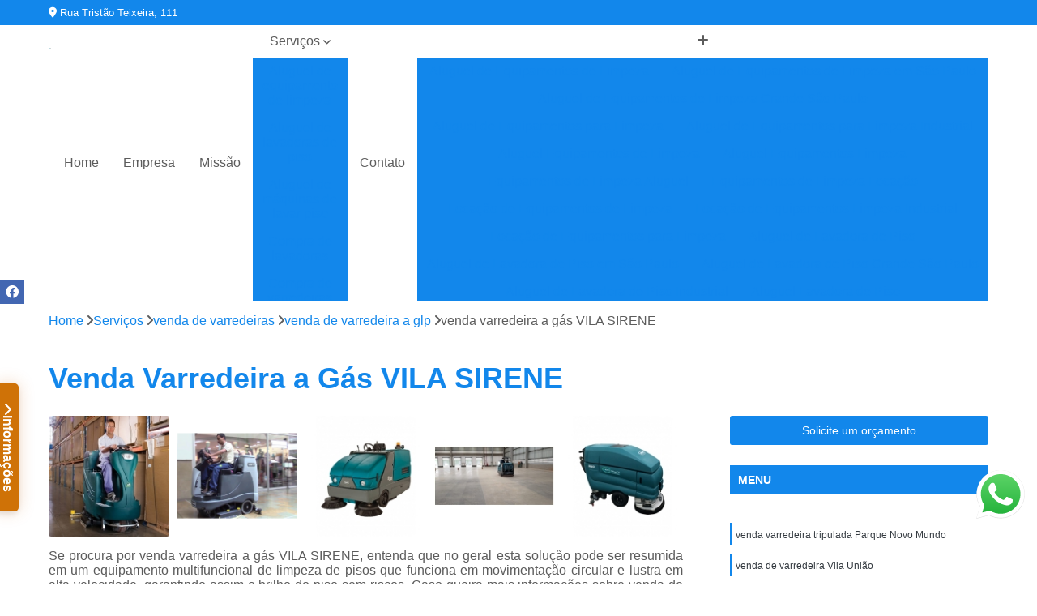

--- FILE ---
content_type: text/html; charset=utf-8
request_url: https://varredeiras.industrialcleanbrasil.com.br/venda-de-varredeiras/venda-de-varredeira-a-glp/venda-varredeira-a-gas-vila-sirene
body_size: 19376
content:

<!DOCTYPE html>
<!--[if lt IE 7]>      <html class="no-js lt-ie9 lt-ie8 lt-ie7"> <![endif]-->
<!--[if IE 7]>         <html class="no-js lt-ie9 lt-ie8"> <![endif]-->
<!--[if IE 8]>         <html class="no-js lt-ie9"> <![endif]-->
<!--[if gt IE 8]><!-->
<html class="no-js" lang="pt-br"> <!--<![endif]-->

<head>


	
     <link rel="shortcut icon" href="https://varredeiras.industrialcleanbrasil.com.br/imagens/favicon.ico">
   
   
     <meta name="google-site-verification" content="xYTLwFlKxOfdn1beTDXZyh97afBjTN_w45TIIdBeLRM">
  
            <meta name="msvalidate.01" content="C6C863CB6F6FF962CE6D2636592AF74C">
    
        


    
    <meta name="keywords" content="venda de varredeira a glp">
    <meta name="viewport" content="width=device-width, initial-scale=1.0">
    <meta name="geo.position"
          content=";">
    <meta name="geo.region" content="">
    <meta name="geo.placename" content="">
    <meta name="ICBM"
          content=",">
    <meta name="robots" content="index,follow">
    <meta name="rating" content="General">
    <meta name="revisit-after" content="7 days">
    <meta name="author" content="Industrial Clean Locação e Limpeza">
    <meta property="region" content="Brasil">
    <meta property="og:title"
          content="Venda Varredeira a Gás VILA SIRENE - Venda de Varredeira a Glp - Industrial Clean Locação e Limpeza Especialistas em Locação de Equipamentos e Serviços de Limpeza.">
    <meta property="type" content="article">
    <meta property="image"
          content="https://varredeiras.industrialcleanbrasil.com.br/imagens/logo.png">
    <meta property="og:url"
          content="https://varredeiras.industrialcleanbrasil.com.br/venda-de-varredeiras/venda-de-varredeira-a-glp/venda-varredeira-a-gas-vila-sirene">
    <meta property="description" content="">
    <meta property="site_name" content="Industrial Clean Locação e Limpeza">
        <link rel="canonical" href="https://varredeiras.industrialcleanbrasil.com.br/venda-de-varredeiras/venda-de-varredeira-a-glp/venda-varredeira-a-gas-vila-sirene">

        <meta name="idProjeto" content="5286">

      <link rel="stylesheet" href="https://varredeiras.industrialcleanbrasil.com.br/css/normalize.css" >
	<link rel="stylesheet" href="https://varredeiras.industrialcleanbrasil.com.br/css/style-base.css" >
	<link rel="stylesheet" href="https://varredeiras.industrialcleanbrasil.com.br/css/style.css" >
	<link rel="stylesheet" href="https://varredeiras.industrialcleanbrasil.com.br/css/mpi-1.0.css" >
	<link rel="stylesheet" href="https://varredeiras.industrialcleanbrasil.com.br/css/menu-hamburger.css" >
	<link rel="stylesheet" href="https://varredeiras.industrialcleanbrasil.com.br/owl/owl.theme.default.min.css" >
	<link rel="stylesheet" href="https://varredeiras.industrialcleanbrasil.com.br/fancybox/jquery.fancybox.min.css" >
	<link rel="stylesheet" href="https://varredeiras.industrialcleanbrasil.com.br/js/sweetalert/css/sweetalert.css" >

      <title>Venda Varredeira a Gás VILA SIRENE - Venda de Varredeira a Glp - Industrial Clean Locação e Limpeza Especialistas em Locação de Equipamentos e Serviços de Limpeza.</title>
      <base href="https://varredeiras.industrialcleanbrasil.com.br/">


      <style>
         .owl-carousel,.owl-carousel .owl-item{-webkit-tap-highlight-color:transparent;position:relative}.owl-carousel{display:none;width:100%;z-index:1}.owl-carousel .owl-stage{position:relative;-ms-touch-action:pan-Y;touch-action:manipulation;-moz-backface-visibility:hidden}.owl-carousel .owl-stage:after{content:".";display:block;clear:both;visibility:hidden;line-height:0;height:0}.owl-carousel .owl-stage-outer{position:relative;overflow:hidden;-webkit-transform:translate3d(0,0,0)}.owl-carousel .owl-item,.owl-carousel .owl-wrapper{-webkit-backface-visibility:hidden;-moz-backface-visibility:hidden;-ms-backface-visibility:hidden;-webkit-transform:translate3d(0,0,0);-moz-transform:translate3d(0,0,0);-ms-transform:translate3d(0,0,0)}.owl-carousel .owl-item{min-height:1px;float:left;-webkit-backface-visibility:hidden;-webkit-touch-callout:none}.owl-carousel .owl-item img{display:block;width:100%}.owl-carousel .owl-dots.disabled,.owl-carousel .owl-nav.disabled{display:none}.no-js .owl-carousel,.owl-carousel.owl-loaded{display:block}.owl-carousel .owl-dot,.owl-carousel .owl-nav .owl-next,.owl-carousel .owl-nav .owl-prev{cursor:pointer;-webkit-user-select:none;-khtml-user-select:none;-moz-user-select:none;-ms-user-select:none;user-select:none}.owl-carousel .owl-nav button.owl-next,.owl-carousel .owl-nav button.owl-prev,.owl-carousel button.owl-dot{background:0 0;color:inherit;border:none;padding:0!important;font:inherit}.owl-carousel.owl-loading{opacity:0;display:block}.owl-carousel.owl-hidden{opacity:0}.owl-carousel.owl-refresh .owl-item{visibility:hidden}.owl-carousel.owl-drag .owl-item{-ms-touch-action:pan-y;touch-action:pan-y;-webkit-user-select:none;-moz-user-select:none;-ms-user-select:none;user-select:none}.owl-carousel.owl-grab{cursor:move;cursor:grab}.owl-carousel.owl-rtl{direction:rtl}.owl-carousel.owl-rtl .owl-item{float:right}.owl-carousel .animated{animation-duration:1s;animation-fill-mode:both}.owl-carousel .owl-animated-in{z-index:0}.owl-carousel .owl-animated-out{z-index:1}.owl-carousel .fadeOut{animation-name:fadeOut}@keyframes fadeOut{0%{opacity:1}100%{opacity:0}}.owl-height{transition:height .5s ease-in-out}.owl-carousel .owl-item .owl-lazy{opacity:0;transition:opacity .4s ease}.owl-carousel .owl-item .owl-lazy:not([src]),.owl-carousel .owl-item .owl-lazy[src^=""]{max-height:0}.owl-carousel .owl-item img.owl-lazy{transform-style:preserve-3d}.owl-carousel .owl-video-wrapper{position:relative;height:100%;background:#000}.owl-carousel .owl-video-play-icon{position:absolute;height:80px;width:80px;left:50%;top:50%;margin-left:-40px;margin-top:-40px;background:url(owl.video.play.png) no-repeat;cursor:pointer;z-index:1;-webkit-backface-visibility:hidden;transition:transform .1s ease}.owl-carousel .owl-video-play-icon:hover{-ms-transform:scale(1.3,1.3);transform:scale(1.3,1.3)}.owl-carousel .owl-video-playing .owl-video-play-icon,.owl-carousel .owl-video-playing .owl-video-tn{display:none}.owl-carousel .owl-video-tn{opacity:0;height:100%;background-position:center center;background-repeat:no-repeat;background-size:contain;transition:opacity .4s ease}.owl-carousel .owl-video-frame{position:relative;z-index:1;height:100%;width:100%}
        </style>

<!-- Desenvolvido com MPI Technology® -->


    <!-- Google Tag Manager -->
  <script>(function(w,d,s,l,i){w[l]=w[l]||[];w[l].push({'gtm.start':
        new Date().getTime(),event:'gtm.js'});var f=d.getElementsByTagName(s)[0],
        j=d.createElement(s),dl=l!='dataLayer'?'&l='+l:'';j.async=true;j.src=
        'https://www.googletagmanager.com/gtm.js?id='+i+dl;f.parentNode.insertBefore(j,f);
        })(window,document,'script','dataLayer','GTM-TXPG4SD');</script>
        <!-- End Google Tag Manager -->
       
   <link rel="stylesheet" href="https://varredeiras.industrialcleanbrasil.com.br/css/personalizado.css">

</head>




<!-- Desenvolvido por BUSCA CLIENTES - www.buscaclientes.com.br -->




<body class="mpi-body" data-pagina="ec09b214ffa38f232cc2b5e6b931c9fb">

    
	<!-- Google Tag Manager (noscript) -->
	<noscript><iframe src="https://www.googletagmanager.com/ns.html?id=GTM-TXPG4SD" height="0" width="0" style="display:none;visibility:hidden"></iframe></noscript>
	<!-- End Google Tag Manager (noscript) -->
	

  <!-- Página de Big (paginaimagem) -->
                  
                         
         
      
  <header>

    <div id="scrollheader" class="header-desktop">
        <div class="topo">
            <div class="wrapper">
                <div class="d-flex align-items-center justify-content-between">
                    <span><i class="fas fa-map-marker-alt" aria-hidden="true"></i>
                        Rua Tristão Teixeira, 111                    </span>
                    <div class="d-flex align-items-center justify-content-between gap-10">
                                                                            </div>
                </div>
            </div>
            <div class="clear"></div>
        </div>

        <div class="wrapper">
            <div class="d-flex flex-sm-column flex-align-items-center justify-content-between justify-content-md-center gap-20">
                <div class="logo">
                    <a rel="nofollow" href="https://varredeiras.industrialcleanbrasil.com.br/" title="Voltar a página inicial">
                        <img src="https://varredeiras.industrialcleanbrasil.com.br/imagens/logo.png" alt="Industrial Clean Locação e Limpeza" title="Industrial Clean Locação e Limpeza" width="200">
                    </a>
                </div>
                <div class="d-flex align-items-center justify-content-end justify-content-md-center gap-20">
                    <nav id="menu">
                        <ul>
                            
                                    
                                                            <li><a class="btn-home" data-area="paginaHome" href="https://varredeiras.industrialcleanbrasil.com.br/" title="Home">Home</a></li>
                                    
                                                            <li><a  href="https://varredeiras.industrialcleanbrasil.com.br/empresa" title="Empresa">Empresa</a></li>
                                    
                                                            <li><a  href="https://varredeiras.industrialcleanbrasil.com.br/missao" title="Missão">Missão</a></li>
                                    
                                                            <li class="dropdown"><a  href="https://varredeiras.industrialcleanbrasil.com.br/servicos" title="Serviços">Serviços</a>                                                                                                                                            <ul class="sub-menu ">                                                                                <li class="dropdown"><a href="https://varredeiras.industrialcleanbrasil.com.br/aluguel-de-equipamento-de-limpeza" title="aluguel de equipamento de limpeza">Aluguel de equipamento de limpeza</a>

                                                                                </li>                                                                                <li class="dropdown"><a href="https://varredeiras.industrialcleanbrasil.com.br/aluguel-de-lavadoras-de-piso" title="aluguel de lavadoras de piso">Aluguel de lavadoras de piso</a>

                                                                                </li>                                                                                <li class="dropdown"><a href="https://varredeiras.industrialcleanbrasil.com.br/aluguel-de-maquinas-de-lavar-piso" title="aluguel de máquinas de lavar piso">Aluguel de máquinas de lavar piso</a>

                                                                                </li>                                                                                <li class="dropdown"><a href="https://varredeiras.industrialcleanbrasil.com.br/compra-de-lavadoras" title="compra de lavadoras">Compra de lavadoras</a>

                                                                                </li>                                                                                <li class="dropdown"><a href="https://varredeiras.industrialcleanbrasil.com.br/compra-de-varredeiras" title="compra de varredeiras">Compra de varredeiras</a>

                                                                                </li>                                                                                <li class="dropdown"><a href="https://varredeiras.industrialcleanbrasil.com.br/empresa-de-locacao-de-varredeiras" title="empresa de locação de varredeiras">Empresa de locação de varredeiras</a>

                                                                                </li>                                                                                <li class="dropdown"><a href="https://varredeiras.industrialcleanbrasil.com.br/lavadoras-de-piso" title="lavadoras de piso">Lavadoras de piso</a>

                                                                                </li>                                                                                <li class="dropdown"><a href="https://varredeiras.industrialcleanbrasil.com.br/limpeza-de-construcoes" title="limpeza de construções">Limpeza de construções</a>

                                                                                </li>                                                                                <li class="dropdown"><a href="https://varredeiras.industrialcleanbrasil.com.br/limpeza-de-galpoes" title="limpeza de galpões">Limpeza de galpões</a>

                                                                                </li>                                                                                <li class="dropdown"><a href="https://varredeiras.industrialcleanbrasil.com.br/limpeza-de-garagens" title="limpeza de garagens">Limpeza de garagens</a>

                                                                                </li>                                                                                <li class="dropdown"><a href="https://varredeiras.industrialcleanbrasil.com.br/limpeza-de-obras" title="limpeza de obras">Limpeza de obras</a>

                                                                                </li>                                                                                <li class="dropdown"><a href="https://varredeiras.industrialcleanbrasil.com.br/limpeza-pos-obras" title="limpeza pós obras">Limpeza pós obras</a>

                                                                                </li>                                                                                <li class="dropdown"><a href="https://varredeiras.industrialcleanbrasil.com.br/limpezas-industriais" title="limpezas industriais">Limpezas industriais</a>

                                                                                </li>                                                                                <li class="dropdown"><a href="https://varredeiras.industrialcleanbrasil.com.br/locacao-de-varredeiras" title="locação de varredeiras">Locação de varredeiras</a>

                                                                                </li>                                                                                <li class="dropdown"><a href="https://varredeiras.industrialcleanbrasil.com.br/servico-de-aluguel-de-lavadoras" title="serviço de aluguel de lavadoras">Serviço de aluguel de lavadoras</a>

                                                                                </li>                                                                                <li class="dropdown"><a href="https://varredeiras.industrialcleanbrasil.com.br/servico-de-limpeza" title="serviço de limpeza">Serviço de limpeza</a>

                                                                                </li>                                                                                <li class="dropdown"><a href="https://varredeiras.industrialcleanbrasil.com.br/varredeiras-de-piso" title="varredeiras de piso">Varredeiras de piso</a>

                                                                                </li>                                                                                <li class="dropdown"><a href="https://varredeiras.industrialcleanbrasil.com.br/varredeiras-industriais" title="varredeiras industriais">Varredeiras industriais</a>

                                                                                </li>                                                                                <li class="dropdown"><a href="https://varredeiras.industrialcleanbrasil.com.br/venda-de-lavadoras" title="venda de lavadoras">Venda de lavadoras</a>

                                                                                </li>                                                                                <li class="dropdown"><a href="https://varredeiras.industrialcleanbrasil.com.br/venda-de-varredeiras" title="venda de varredeiras">Venda de varredeiras</a>

                                                                                </li>                                                                        </ul>
                                                                    </li>
                                                                                                                                        
                                                            <li><a  href="https://varredeiras.industrialcleanbrasil.com.br/contato" title="Contato">Contato</a></li>
                                                                                                                    <li class="dropdown" data-icon-menu>
                                                                <a href="https://varredeiras.industrialcleanbrasil.com.br/servicos" title="Mais informacoes"><i class="fas fa-plus"></i></a>

                                                                <ul class="sub-menu ">
                                                                    
                                                                        <li> <a href="aluguel-de-equipamentos-de-limpeza" title="Contato">
                                                                                Aluguel de Equipamentos de Limpeza                                                                            </a></li>

                                                                        
                                                                        <li> <a href="aluguel-de-equipamentos-de-limpeza-em-sao-paulo" title="Contato">
                                                                                Aluguel de Equipamentos de Limpeza em São Paulo                                                                            </a></li>

                                                                        
                                                                        <li> <a href="aluguel-de-equipamentos-de-limpeza-grande-sao-paulo" title="Contato">
                                                                                Aluguel de Equipamentos de Limpeza Grande São Paulo                                                                            </a></li>

                                                                        
                                                                        <li> <a href="aluguel-de-equipamentos-para-limpeza" title="Contato">
                                                                                Aluguel de Equipamentos para Limpeza                                                                            </a></li>

                                                                        
                                                                        <li> <a href="aluguel-de-equipamentos-para-limpeza-industrial" title="Contato">
                                                                                Aluguel de Equipamentos para Limpeza Industrial                                                                            </a></li>

                                                                        
                                                                        <li> <a href="aluguel-equipamentos-de-limpeza" title="Contato">
                                                                                Aluguel Equipamentos de Limpeza                                                                            </a></li>

                                                                        
                                                                        <li> <a href="aluguel-equipamentos-limpeza" title="Contato">
                                                                                Aluguel Equipamentos Limpeza                                                                            </a></li>

                                                                        
                                                                        <li> <a href="equipamentos-de-limpeza-aluguel" title="Contato">
                                                                                Equipamentos de Limpeza Aluguel                                                                            </a></li>

                                                                        
                                                                        <li> <a href="equipamentos-de-limpeza-locacao" title="Contato">
                                                                                Equipamentos de Limpeza Locação                                                                            </a></li>

                                                                        
                                                                        <li> <a href="locacao-de-equipamentos-de-limpeza" title="Contato">
                                                                                Locação de Equipamentos de Limpeza                                                                            </a></li>

                                                                        
                                                                        <li> <a href="locacao-de-equipamentos-limpeza-industrial" title="Contato">
                                                                                Locação de Equipamentos Limpeza Industrial                                                                            </a></li>

                                                                        
                                                                        <li> <a href="locacao-de-equipamentos-para-limpeza" title="Contato">
                                                                                Locação de Equipamentos para Limpeza                                                                            </a></li>

                                                                        
                                                                        <li> <a href="aluguel-de-lavadora-de-piso" title="Contato">
                                                                                Aluguel de Lavadora de Piso                                                                            </a></li>

                                                                        
                                                                        <li> <a href="aluguel-de-lavadora-de-piso-em-sao-paulo" title="Contato">
                                                                                Aluguel de Lavadora de Piso em São Paulo                                                                            </a></li>

                                                                        
                                                                        <li> <a href="aluguel-de-lavadora-de-piso-grande-sao-paulo" title="Contato">
                                                                                Aluguel de Lavadora de Piso Grande São Paulo                                                                            </a></li>

                                                                        
                                                                        <li> <a href="aluguel-de-lavadora-de-piso-industrial" title="Contato">
                                                                                Aluguel de Lavadora de Piso Industrial                                                                            </a></li>

                                                                        
                                                                        <li> <a href="aluguel-lavadora-de-piso" title="Contato">
                                                                                Aluguel Lavadora de Piso                                                                            </a></li>

                                                                        
                                                                        <li> <a href="aluguel-lavadora-de-piso-industrial" title="Contato">
                                                                                Aluguel Lavadora de Piso Industrial                                                                            </a></li>

                                                                        
                                                                        <li> <a href="aluguel-lavadora-e-secadora-de-piso" title="Contato">
                                                                                Aluguel Lavadora e Secadora de Piso                                                                            </a></li>

                                                                        
                                                                        <li> <a href="lavadora-de-piso-industrial-locacao" title="Contato">
                                                                                Lavadora de Piso Industrial Locação                                                                            </a></li>

                                                                        
                                                                        <li> <a href="locacao-de-lavadora-de-piso" title="Contato">
                                                                                Locação de Lavadora de Piso                                                                            </a></li>

                                                                        
                                                                        <li> <a href="locacao-de-lavadora-piso" title="Contato">
                                                                                Locação de Lavadora Piso                                                                            </a></li>

                                                                        
                                                                        <li> <a href="locacao-lavadora-de-piso" title="Contato">
                                                                                Locação Lavadora de Piso                                                                            </a></li>

                                                                        
                                                                        <li> <a href="locacao-lavadora-piso" title="Contato">
                                                                                Locação Lavadora Piso                                                                            </a></li>

                                                                        
                                                                        <li> <a href="aluguel-de-maquina-de-lavar-piso" title="Contato">
                                                                                Aluguel de Máquina de Lavar Piso                                                                            </a></li>

                                                                        
                                                                        <li> <a href="aluguel-de-maquina-de-lavar-piso-em-sao-paulo" title="Contato">
                                                                                Aluguel de Máquina de Lavar Piso em São Paulo                                                                            </a></li>

                                                                        
                                                                        <li> <a href="aluguel-de-maquina-de-lavar-piso-grande-sao-paulo" title="Contato">
                                                                                Aluguel de Máquina de Lavar Piso Grande São Paulo                                                                            </a></li>

                                                                        
                                                                        <li> <a href="aluguel-de-maquina-de-limpar-piso" title="Contato">
                                                                                Aluguel de Máquina de Limpar Piso                                                                            </a></li>

                                                                        
                                                                        <li> <a href="aluguel-de-maquina-de-limpeza-de-piso" title="Contato">
                                                                                Aluguel de Máquina de Limpeza de Piso                                                                            </a></li>

                                                                        
                                                                        <li> <a href="aluguel-de-maquina-para-lavar-piso" title="Contato">
                                                                                Aluguel de Máquina para Lavar Piso                                                                            </a></li>

                                                                        
                                                                        <li> <a href="aluguel-de-maquina-para-limpar-piso" title="Contato">
                                                                                Aluguel de Máquina para Limpar Piso                                                                            </a></li>

                                                                        
                                                                        <li> <a href="aluguel-maquina-de-lavar-piso" title="Contato">
                                                                                Aluguel Máquina de Lavar Piso                                                                            </a></li>

                                                                        
                                                                        <li> <a href="aluguel-maquina-de-limpeza-de-piso" title="Contato">
                                                                                Aluguel Máquina de Limpeza de Piso                                                                            </a></li>

                                                                        
                                                                        <li> <a href="aluguel-maquina-lavar-piso" title="Contato">
                                                                                Aluguel Máquina Lavar Piso                                                                            </a></li>

                                                                        
                                                                        <li> <a href="locacao-de-maquina-de-lavar-piso" title="Contato">
                                                                                Locação de Máquina de Lavar Piso                                                                            </a></li>

                                                                        
                                                                        <li> <a href="maquina-de-limpar-piso-aluguel" title="Contato">
                                                                                Máquina de Limpar Piso Aluguel                                                                            </a></li>

                                                                        
                                                                        <li> <a href="compra-de-lavadora" title="Contato">
                                                                                Compra de Lavadora                                                                            </a></li>

                                                                        
                                                                        <li> <a href="compra-de-lavadora-a-bateria" title="Contato">
                                                                                Compra de Lavadora a Bateria                                                                            </a></li>

                                                                        
                                                                        <li> <a href="compra-de-lavadora-a-gas" title="Contato">
                                                                                Compra de Lavadora a Gás                                                                            </a></li>

                                                                        
                                                                        <li> <a href="compra-de-lavadora-glp" title="Contato">
                                                                                Compra de Lavadora Glp                                                                            </a></li>

                                                                        
                                                                        <li> <a href="compra-de-lavadora-tripulada" title="Contato">
                                                                                Compra de Lavadora Tripulada                                                                            </a></li>

                                                                        
                                                                        <li> <a href="compra-lavadora" title="Contato">
                                                                                Compra Lavadora                                                                            </a></li>

                                                                        
                                                                        <li> <a href="compra-lavadora-a-bateria" title="Contato">
                                                                                Compra Lavadora a Bateria                                                                            </a></li>

                                                                        
                                                                        <li> <a href="compra-lavadora-a-gas" title="Contato">
                                                                                Compra Lavadora a Gás                                                                            </a></li>

                                                                        
                                                                        <li> <a href="compra-lavadora-em-sao-paulo" title="Contato">
                                                                                Compra Lavadora em São Paulo                                                                            </a></li>

                                                                        
                                                                        <li> <a href="compra-lavadora-glp" title="Contato">
                                                                                Compra Lavadora Glp                                                                            </a></li>

                                                                        
                                                                        <li> <a href="compra-lavadora-grande-sao-paulo" title="Contato">
                                                                                Compra Lavadora Grande São Paulo                                                                            </a></li>

                                                                        
                                                                        <li> <a href="compra-lavadora-tripulada" title="Contato">
                                                                                Compra Lavadora Tripulada                                                                            </a></li>

                                                                        
                                                                        <li> <a href="compra-de-varredeira" title="Contato">
                                                                                Compra de Varredeira                                                                            </a></li>

                                                                        
                                                                        <li> <a href="compra-de-varredeira-a-bateria" title="Contato">
                                                                                Compra de Varredeira a Bateria                                                                            </a></li>

                                                                        
                                                                        <li> <a href="compra-de-varredeira-a-gas" title="Contato">
                                                                                Compra de Varredeira a Gás                                                                            </a></li>

                                                                        
                                                                        <li> <a href="compra-de-varredeira-em-sao-paulo" title="Contato">
                                                                                Compra de Varredeira em São Paulo                                                                            </a></li>

                                                                        
                                                                        <li> <a href="compra-de-varredeira-glp" title="Contato">
                                                                                Compra de Varredeira Glp                                                                            </a></li>

                                                                        
                                                                        <li> <a href="compra-de-varredeira-grande-sao-paulo" title="Contato">
                                                                                Compra de Varredeira Grande São Paulo                                                                            </a></li>

                                                                        
                                                                        <li> <a href="compra-de-varredeira-tripulada" title="Contato">
                                                                                Compra de Varredeira Tripulada                                                                            </a></li>

                                                                        
                                                                        <li> <a href="compra-varredeira" title="Contato">
                                                                                Compra Varredeira                                                                            </a></li>

                                                                        
                                                                        <li> <a href="compra-varredeira-a-bateria" title="Contato">
                                                                                Compra Varredeira a Bateria                                                                            </a></li>

                                                                        
                                                                        <li> <a href="compra-varredeira-a-gas" title="Contato">
                                                                                Compra Varredeira a Gás                                                                            </a></li>

                                                                        
                                                                        <li> <a href="compra-varredeira-glp" title="Contato">
                                                                                Compra Varredeira Glp                                                                            </a></li>

                                                                        
                                                                        <li> <a href="compra-varredeira-tripulada" title="Contato">
                                                                                Compra Varredeira Tripulada                                                                            </a></li>

                                                                        
                                                                        <li> <a href="empresa-de-aluguel-de-varredeira-industrial" title="Contato">
                                                                                Empresa de Aluguel de Varredeira Industrial                                                                            </a></li>

                                                                        
                                                                        <li> <a href="empresa-de-aluguel-varredeira" title="Contato">
                                                                                Empresa de Aluguel Varredeira                                                                            </a></li>

                                                                        
                                                                        <li> <a href="empresa-de-aluguel-varredeira-industrial" title="Contato">
                                                                                Empresa de Aluguel Varredeira Industrial                                                                            </a></li>

                                                                        
                                                                        <li> <a href="empresa-de-locacao-de-caminhao-varredeira" title="Contato">
                                                                                Empresa de Locação de Caminhão Varredeira                                                                            </a></li>

                                                                        
                                                                        <li> <a href="empresa-de-locacao-de-varredeira" title="Contato">
                                                                                Empresa de Locação de Varredeira                                                                            </a></li>

                                                                        
                                                                        <li> <a href="empresa-de-locacao-de-varredeira-e-lavadora-de-piso" title="Contato">
                                                                                Empresa de Locação de Varredeira e Lavadora de Piso                                                                            </a></li>

                                                                        
                                                                        <li> <a href="empresa-de-locacao-de-varredeira-industrial" title="Contato">
                                                                                Empresa de Locação de Varredeira Industrial                                                                            </a></li>

                                                                        
                                                                        <li> <a href="empresa-de-locacao-de-varredeira-industrial-em-sao-paulo" title="Contato">
                                                                                Empresa de Locação de Varredeira Industrial em São Paulo                                                                            </a></li>

                                                                        
                                                                        <li> <a href="empresa-de-locacao-de-varredeira-industrial-grande-sao-paulo" title="Contato">
                                                                                Empresa de Locação de Varredeira Industrial Grande São Paulo                                                                            </a></li>

                                                                        
                                                                        <li> <a href="empresa-de-locacao-varredeira" title="Contato">
                                                                                Empresa de Locação Varredeira                                                                            </a></li>

                                                                        
                                                                        <li> <a href="empresa-de-locacao-varredeira-de-rua" title="Contato">
                                                                                Empresa de Locação Varredeira de Rua                                                                            </a></li>

                                                                        
                                                                        <li> <a href="empresa-de-locacao-varredeira-urbana" title="Contato">
                                                                                Empresa de Locação Varredeira Urbana                                                                            </a></li>

                                                                        
                                                                        <li> <a href="lavadora-de-alta-pressao-para-lavar-piso" title="Contato">
                                                                                Lavadora de Alta Pressão para Lavar Piso                                                                            </a></li>

                                                                        
                                                                        <li> <a href="lavadora-de-piso" title="Contato">
                                                                                Lavadora de Piso                                                                            </a></li>

                                                                        
                                                                        <li> <a href="lavadora-de-piso-eletrica" title="Contato">
                                                                                Lavadora de Piso Elétrica                                                                            </a></li>

                                                                        
                                                                        <li> <a href="lavadora-de-piso-industrial" title="Contato">
                                                                                Lavadora de Piso Industrial                                                                            </a></li>

                                                                        
                                                                        <li> <a href="lavadora-de-piso-profissional" title="Contato">
                                                                                Lavadora de Piso Profissional                                                                            </a></li>

                                                                        
                                                                        <li> <a href="lavadora-de-piso-tripulada" title="Contato">
                                                                                Lavadora de Piso Tripulada                                                                            </a></li>

                                                                        
                                                                        <li> <a href="lavadora-e-secadora-de-piso-industrial" title="Contato">
                                                                                Lavadora e Secadora de Piso Industrial                                                                            </a></li>

                                                                        
                                                                        <li> <a href="lavadora-piso" title="Contato">
                                                                                Lavadora Piso                                                                            </a></li>

                                                                        
                                                                        <li> <a href="lavadora-piso-em-sao-paulo" title="Contato">
                                                                                Lavadora Piso em São Paulo                                                                            </a></li>

                                                                        
                                                                        <li> <a href="lavadora-piso-grande-sao-paulo" title="Contato">
                                                                                Lavadora Piso Grande São Paulo                                                                            </a></li>

                                                                        
                                                                        <li> <a href="lavadora-piso-industrial" title="Contato">
                                                                                Lavadora Piso Industrial                                                                            </a></li>

                                                                        
                                                                        <li> <a href="maquina-lavadora-de-piso" title="Contato">
                                                                                Máquina Lavadora de Piso                                                                            </a></li>

                                                                        
                                                                        <li> <a href="limpeza-conservacao-e-construcao" title="Contato">
                                                                                Limpeza Conservação e Construção                                                                            </a></li>

                                                                        
                                                                        <li> <a href="limpeza-construcao" title="Contato">
                                                                                Limpeza Construção                                                                            </a></li>

                                                                        
                                                                        <li> <a href="limpeza-construcao-com-varredeira" title="Contato">
                                                                                Limpeza Construção com Varredeira                                                                            </a></li>

                                                                        
                                                                        <li> <a href="limpeza-construcao-em-sao-paulo" title="Contato">
                                                                                Limpeza Construção em São Paulo                                                                            </a></li>

                                                                        
                                                                        <li> <a href="limpeza-construcao-grande-sao-paulo" title="Contato">
                                                                                Limpeza Construção Grande São Paulo                                                                            </a></li>

                                                                        
                                                                        <li> <a href="limpeza-de-construcao" title="Contato">
                                                                                Limpeza de Construção                                                                            </a></li>

                                                                        
                                                                        <li> <a href="limpeza-de-construcao-civil" title="Contato">
                                                                                Limpeza de Construção Civil                                                                            </a></li>

                                                                        
                                                                        <li> <a href="limpeza-de-construcao-com-lavadora" title="Contato">
                                                                                Limpeza de Construção com Lavadora                                                                            </a></li>

                                                                        
                                                                        <li> <a href="limpeza-de-construcao-com-maquinas" title="Contato">
                                                                                Limpeza de Construção com Máquinas                                                                            </a></li>

                                                                        
                                                                        <li> <a href="limpeza-de-construcao-com-varredeira" title="Contato">
                                                                                Limpeza de Construção com Varredeira                                                                            </a></li>

                                                                        
                                                                        <li> <a href="limpeza-em-construcao" title="Contato">
                                                                                Limpeza em Construção                                                                            </a></li>

                                                                        
                                                                        <li> <a href="limpeza-pos-construcao" title="Contato">
                                                                                Limpeza Pós Construção                                                                            </a></li>

                                                                        
                                                                        <li> <a href="limpeza-de-galpao" title="Contato">
                                                                                Limpeza de Galpão                                                                            </a></li>

                                                                        
                                                                        <li> <a href="limpeza-de-galpao-com-lavadora" title="Contato">
                                                                                Limpeza de Galpão com Lavadora                                                                            </a></li>

                                                                        
                                                                        <li> <a href="limpeza-de-galpao-com-varredeira" title="Contato">
                                                                                Limpeza de Galpão com Varredeira                                                                            </a></li>

                                                                        
                                                                        <li> <a href="limpeza-de-galpao-em-sao-paulo" title="Contato">
                                                                                Limpeza de Galpão em São Paulo                                                                            </a></li>

                                                                        
                                                                        <li> <a href="limpeza-de-galpao-grande-sao-paulo" title="Contato">
                                                                                Limpeza de Galpão Grande São Paulo                                                                            </a></li>

                                                                        
                                                                        <li> <a href="limpeza-de-galpao-industrial" title="Contato">
                                                                                Limpeza de Galpão Industrial                                                                            </a></li>

                                                                        
                                                                        <li> <a href="limpeza-de-piso-de-galpao" title="Contato">
                                                                                Limpeza de Piso de Galpão                                                                            </a></li>

                                                                        
                                                                        <li> <a href="limpeza-de-piso-galpao" title="Contato">
                                                                                Limpeza de Piso Galpão                                                                            </a></li>

                                                                        
                                                                        <li> <a href="limpeza-em-galpao" title="Contato">
                                                                                Limpeza em Galpão                                                                            </a></li>

                                                                        
                                                                        <li> <a href="limpeza-galpao-com-varredeira" title="Contato">
                                                                                Limpeza Galpão com Varredeira                                                                            </a></li>

                                                                        
                                                                        <li> <a href="limpeza-galpao-industrial" title="Contato">
                                                                                Limpeza Galpão Industrial                                                                            </a></li>

                                                                        
                                                                        <li> <a href="limpeza-profissional-de-galpao" title="Contato">
                                                                                Limpeza Profissional de Galpão                                                                            </a></li>

                                                                        
                                                                        <li> <a href="limpeza-de-garagem" title="Contato">
                                                                                Limpeza de Garagem                                                                            </a></li>

                                                                        
                                                                        <li> <a href="limpeza-de-garagem-de-condominio" title="Contato">
                                                                                Limpeza de Garagem de Condomínio                                                                            </a></li>

                                                                        
                                                                        <li> <a href="limpeza-de-garagem-de-predio" title="Contato">
                                                                                Limpeza de Garagem de Prédio                                                                            </a></li>

                                                                        
                                                                        <li> <a href="limpeza-de-garagem-de-predio-comercial" title="Contato">
                                                                                Limpeza de Garagem de Prédio Comercial                                                                            </a></li>

                                                                        
                                                                        <li> <a href="limpeza-de-garagem-de-shopping" title="Contato">
                                                                                Limpeza de Garagem de Shopping                                                                            </a></li>

                                                                        
                                                                        <li> <a href="limpeza-de-garagem-para-empresas" title="Contato">
                                                                                Limpeza de Garagem para Empresas                                                                            </a></li>

                                                                        
                                                                        <li> <a href="limpeza-de-piso-de-garagem" title="Contato">
                                                                                Limpeza de Piso de Garagem                                                                            </a></li>

                                                                        
                                                                        <li> <a href="limpeza-garagem" title="Contato">
                                                                                Limpeza Garagem                                                                            </a></li>

                                                                        
                                                                        <li> <a href="limpeza-garagem-condominio" title="Contato">
                                                                                Limpeza Garagem Condomínio                                                                            </a></li>

                                                                        
                                                                        <li> <a href="limpeza-garagem-em-sao-paulo" title="Contato">
                                                                                Limpeza Garagem em São Paulo                                                                            </a></li>

                                                                        
                                                                        <li> <a href="limpeza-garagem-grande-sao-paulo" title="Contato">
                                                                                Limpeza Garagem Grande São Paulo                                                                            </a></li>

                                                                        
                                                                        <li> <a href="limpeza-garagem-para-empresas" title="Contato">
                                                                                Limpeza Garagem para Empresas                                                                            </a></li>

                                                                        
                                                                        <li> <a href="fim-de-obra-limpeza-pesada" title="Contato">
                                                                                Fim de Obra Limpeza Pesada                                                                            </a></li>

                                                                        
                                                                        <li> <a href="limpeza-de-fim-de-obra" title="Contato">
                                                                                Limpeza de Fim de Obra                                                                            </a></li>

                                                                        
                                                                        <li> <a href="limpeza-de-final-de-obra" title="Contato">
                                                                                Limpeza de Final de Obra                                                                            </a></li>

                                                                        
                                                                        <li> <a href="limpeza-de-obra" title="Contato">
                                                                                Limpeza de Obra                                                                            </a></li>

                                                                        
                                                                        <li> <a href="limpeza-fim-de-obra" title="Contato">
                                                                                Limpeza Fim de Obra                                                                            </a></li>

                                                                        
                                                                        <li> <a href="limpeza-fina-de-obra" title="Contato">
                                                                                Limpeza Fina de Obra                                                                            </a></li>

                                                                        
                                                                        <li> <a href="limpeza-final-da-obra" title="Contato">
                                                                                Limpeza Final da Obra                                                                            </a></li>

                                                                        
                                                                        <li> <a href="limpeza-final-de-obra" title="Contato">
                                                                                Limpeza Final de Obra                                                                            </a></li>

                                                                        
                                                                        <li> <a href="limpeza-grossa-de-obra" title="Contato">
                                                                                Limpeza Grossa de Obra                                                                            </a></li>

                                                                        
                                                                        <li> <a href="limpeza-obra" title="Contato">
                                                                                Limpeza Obra                                                                            </a></li>

                                                                        
                                                                        <li> <a href="limpeza-obra-em-sao-paulo" title="Contato">
                                                                                Limpeza Obra em São Paulo                                                                            </a></li>

                                                                        
                                                                        <li> <a href="limpeza-obra-grande-sao-paulo" title="Contato">
                                                                                Limpeza Obra Grande São Paulo                                                                            </a></li>

                                                                        
                                                                        <li> <a href="limpeza-de-piso-ceramico-pos-obra" title="Contato">
                                                                                Limpeza de Piso Cerâmico Pós Obra                                                                            </a></li>

                                                                        
                                                                        <li> <a href="limpeza-de-piso-pos-obra" title="Contato">
                                                                                Limpeza de Piso Pós Obra                                                                            </a></li>

                                                                        
                                                                        <li> <a href="limpeza-de-porcelanato-pos-obra" title="Contato">
                                                                                Limpeza de Porcelanato Pós Obra                                                                            </a></li>

                                                                        
                                                                        <li> <a href="limpeza-de-pos-obra" title="Contato">
                                                                                Limpeza de Pós Obra                                                                            </a></li>

                                                                        
                                                                        <li> <a href="limpeza-fina-pos-obra" title="Contato">
                                                                                Limpeza Fina Pós Obra                                                                            </a></li>

                                                                        
                                                                        <li> <a href="limpeza-pesada-pos-obra" title="Contato">
                                                                                Limpeza Pesada Pós Obra                                                                            </a></li>

                                                                        
                                                                        <li> <a href="limpeza-pos-obra" title="Contato">
                                                                                Limpeza Pós Obra                                                                            </a></li>

                                                                        
                                                                        <li> <a href="limpeza-pos-obra-em-sao-paulo" title="Contato">
                                                                                Limpeza Pós Obra em São Paulo                                                                            </a></li>

                                                                        
                                                                        <li> <a href="limpeza-pos-obra-grande-sao-paulo" title="Contato">
                                                                                Limpeza Pós Obra Grande São Paulo                                                                            </a></li>

                                                                        
                                                                        <li> <a href="limpeza-profissional-pos-obra" title="Contato">
                                                                                Limpeza Profissional Pós Obra                                                                            </a></li>

                                                                        
                                                                        <li> <a href="servico-de-limpeza-pos-obra" title="Contato">
                                                                                Serviço de Limpeza Pós Obra                                                                            </a></li>

                                                                        
                                                                        <li> <a href="servico-limpeza-pos-obra" title="Contato">
                                                                                Serviço Limpeza Pós Obra                                                                            </a></li>

                                                                        
                                                                        <li> <a href="limpeza-a-seco-industrial" title="Contato">
                                                                                Limpeza a Seco Industrial                                                                            </a></li>

                                                                        
                                                                        <li> <a href="limpeza-a-vapor-industrial" title="Contato">
                                                                                Limpeza a Vapor Industrial                                                                            </a></li>

                                                                        
                                                                        <li> <a href="limpeza-aerea-industrial" title="Contato">
                                                                                Limpeza Aérea Industrial                                                                            </a></li>

                                                                        
                                                                        <li> <a href="limpeza-de-piso-industrial" title="Contato">
                                                                                Limpeza de Piso Industrial                                                                            </a></li>

                                                                        
                                                                        <li> <a href="limpeza-e-sanitizacao-industrial" title="Contato">
                                                                                Limpeza e Sanitização Industrial                                                                            </a></li>

                                                                        
                                                                        <li> <a href="limpeza-industrial" title="Contato">
                                                                                Limpeza Industrial                                                                            </a></li>

                                                                        
                                                                        <li> <a href="limpeza-industrial-em-sao-paulo" title="Contato">
                                                                                Limpeza Industrial em São Paulo                                                                            </a></li>

                                                                        
                                                                        <li> <a href="limpeza-industrial-grande-sao-paulo" title="Contato">
                                                                                Limpeza Industrial Grande São Paulo                                                                            </a></li>

                                                                        
                                                                        <li> <a href="limpeza-industrial-hidrojato" title="Contato">
                                                                                Limpeza Industrial Hidrojato                                                                            </a></li>

                                                                        
                                                                        <li> <a href="limpeza-industrial-pesada" title="Contato">
                                                                                Limpeza Industrial Pesada                                                                            </a></li>

                                                                        
                                                                        <li> <a href="limpeza-tecnica-industrial" title="Contato">
                                                                                Limpeza Técnica Industrial                                                                            </a></li>

                                                                        
                                                                        <li> <a href="servico-de-limpeza-industrial" title="Contato">
                                                                                Serviço de Limpeza Industrial                                                                            </a></li>

                                                                        
                                                                        <li> <a href="aluguel-de-varredeira-industrial" title="Contato">
                                                                                Aluguel de Varredeira Industrial                                                                            </a></li>

                                                                        
                                                                        <li> <a href="aluguel-varredeira" title="Contato">
                                                                                Aluguel Varredeira                                                                            </a></li>

                                                                        
                                                                        <li> <a href="aluguel-varredeira-industrial" title="Contato">
                                                                                Aluguel Varredeira Industrial                                                                            </a></li>

                                                                        
                                                                        <li> <a href="locacao-de-caminhao-varredeira" title="Contato">
                                                                                Locação de Caminhão Varredeira                                                                            </a></li>

                                                                        
                                                                        <li> <a href="locacao-de-varredeira" title="Contato">
                                                                                Locação de Varredeira                                                                            </a></li>

                                                                        
                                                                        <li> <a href="locacao-de-varredeira-e-lavadora-de-piso" title="Contato">
                                                                                Locação de Varredeira e Lavadora de Piso                                                                            </a></li>

                                                                        
                                                                        <li> <a href="locacao-de-varredeira-industrial" title="Contato">
                                                                                Locação de Varredeira Industrial                                                                            </a></li>

                                                                        
                                                                        <li> <a href="locacao-de-varredeira-industrial-em-sao-paulo" title="Contato">
                                                                                Locação de Varredeira Industrial em São Paulo                                                                            </a></li>

                                                                        
                                                                        <li> <a href="locacao-de-varredeira-industrial-grande-sao-paulo" title="Contato">
                                                                                Locação de Varredeira Industrial Grande São Paulo                                                                            </a></li>

                                                                        
                                                                        <li> <a href="locacao-varredeira" title="Contato">
                                                                                Locação Varredeira                                                                            </a></li>

                                                                        
                                                                        <li> <a href="locacao-varredeira-de-rua" title="Contato">
                                                                                Locação Varredeira de Rua                                                                            </a></li>

                                                                        
                                                                        <li> <a href="locacao-varredeira-urbana" title="Contato">
                                                                                Locação Varredeira Urbana                                                                            </a></li>

                                                                        
                                                                        <li> <a href="servico-de-aluguel-de-lavadora-de-piso" title="Contato">
                                                                                Serviço de Aluguel de Lavadora de Piso                                                                            </a></li>

                                                                        
                                                                        <li> <a href="servico-de-aluguel-de-lavadora-de-piso-em-sao-paulo" title="Contato">
                                                                                Serviço de Aluguel de Lavadora de Piso em São Paulo                                                                            </a></li>

                                                                        
                                                                        <li> <a href="servico-de-aluguel-de-lavadora-de-piso-grande-sao-paulo" title="Contato">
                                                                                Serviço de Aluguel de Lavadora de Piso Grande São Paulo                                                                            </a></li>

                                                                        
                                                                        <li> <a href="servico-de-aluguel-de-lavadora-de-piso-industrial" title="Contato">
                                                                                Serviço de Aluguel de Lavadora de Piso Industrial                                                                            </a></li>

                                                                        
                                                                        <li> <a href="servico-de-aluguel-lavadora-de-piso" title="Contato">
                                                                                Serviço de Aluguel Lavadora de Piso                                                                            </a></li>

                                                                        
                                                                        <li> <a href="servico-de-aluguel-lavadora-de-piso-industrial" title="Contato">
                                                                                Serviço de Aluguel Lavadora de Piso Industrial                                                                            </a></li>

                                                                        
                                                                        <li> <a href="servico-de-aluguel-lavadora-e-secadora-de-piso" title="Contato">
                                                                                Serviço de Aluguel Lavadora e Secadora de Piso                                                                            </a></li>

                                                                        
                                                                        <li> <a href="servico-de-lavadora-de-piso-industrial-locacao" title="Contato">
                                                                                Serviço de Lavadora de Piso Industrial Locação                                                                            </a></li>

                                                                        
                                                                        <li> <a href="servico-de-locacao-de-lavadora-de-piso" title="Contato">
                                                                                Serviço de Locação de Lavadora de Piso                                                                            </a></li>

                                                                        
                                                                        <li> <a href="servico-de-locacao-de-lavadora-piso" title="Contato">
                                                                                Serviço de Locação de Lavadora Piso                                                                            </a></li>

                                                                        
                                                                        <li> <a href="servico-de-locacao-lavadora-de-piso" title="Contato">
                                                                                Serviço de Locação Lavadora de Piso                                                                            </a></li>

                                                                        
                                                                        <li> <a href="servico-de-locacao-lavadora-piso" title="Contato">
                                                                                Serviço de Locação Lavadora Piso                                                                            </a></li>

                                                                        
                                                                        <li> <a href="servicos-de-limpeza" title="Contato">
                                                                                Serviços de Limpeza                                                                            </a></li>

                                                                        
                                                                        <li> <a href="servicos-de-limpeza-e-conservacao" title="Contato">
                                                                                Serviços de Limpeza e Conservação                                                                            </a></li>

                                                                        
                                                                        <li> <a href="servicos-de-limpeza-e-higienizacao" title="Contato">
                                                                                Serviços de Limpeza e Higienização                                                                            </a></li>

                                                                        
                                                                        <li> <a href="servicos-de-limpeza-em-sao-paulo" title="Contato">
                                                                                Serviços de Limpeza em São Paulo                                                                            </a></li>

                                                                        
                                                                        <li> <a href="servicos-de-limpeza-empresas" title="Contato">
                                                                                Serviços de Limpeza Empresas                                                                            </a></li>

                                                                        
                                                                        <li> <a href="servicos-de-limpeza-grande-sao-paulo" title="Contato">
                                                                                Serviços de Limpeza Grande São Paulo                                                                            </a></li>

                                                                        
                                                                        <li> <a href="servicos-de-limpeza-industrial" title="Contato">
                                                                                Serviços de Limpeza Industrial                                                                            </a></li>

                                                                        
                                                                        <li> <a href="servicos-de-limpeza-pos-obra" title="Contato">
                                                                                Serviços de Limpeza Pós Obra                                                                            </a></li>

                                                                        
                                                                        <li> <a href="servicos-de-limpeza-pos-obras" title="Contato">
                                                                                Serviços de Limpeza Pós Obras                                                                            </a></li>

                                                                        
                                                                        <li> <a href="servicos-terceirizados-de-limpeza" title="Contato">
                                                                                Serviços Terceirizados de Limpeza                                                                            </a></li>

                                                                        
                                                                        <li> <a href="terceirizacao-de-servicos-de-limpeza" title="Contato">
                                                                                Terceirização de Serviços de Limpeza                                                                            </a></li>

                                                                        
                                                                        <li> <a href="terceirizacao-servicos-de-limpeza" title="Contato">
                                                                                Terceirização Serviços de Limpeza                                                                            </a></li>

                                                                        
                                                                        <li> <a href="varredeira-de-piso" title="Contato">
                                                                                Varredeira de Piso                                                                            </a></li>

                                                                        
                                                                        <li> <a href="varredeira-de-piso-alugar" title="Contato">
                                                                                Varredeira de Piso Alugar                                                                            </a></li>

                                                                        
                                                                        <li> <a href="varredeira-de-piso-em-sao-paulo" title="Contato">
                                                                                Varredeira de Piso em São Paulo                                                                            </a></li>

                                                                        
                                                                        <li> <a href="varredeira-de-piso-grande-sao-paulo" title="Contato">
                                                                                Varredeira de Piso Grande São Paulo                                                                            </a></li>

                                                                        
                                                                        <li> <a href="varredeira-de-piso-industrial" title="Contato">
                                                                                Varredeira de Piso Industrial                                                                            </a></li>

                                                                        
                                                                        <li> <a href="varredeira-de-piso-manual" title="Contato">
                                                                                Varredeira de Piso Manual                                                                            </a></li>

                                                                        
                                                                        <li> <a href="varredeira-de-piso-manual-com-recolhedor" title="Contato">
                                                                                Varredeira de Piso Manual com Recolhedor                                                                            </a></li>

                                                                        
                                                                        <li> <a href="varredeira-de-piso-para-alugar" title="Contato">
                                                                                Varredeira de Piso para Alugar                                                                            </a></li>

                                                                        
                                                                        <li> <a href="varredeira-de-piso-para-galpao" title="Contato">
                                                                                Varredeira de Piso para Galpão                                                                            </a></li>

                                                                        
                                                                        <li> <a href="varredeira-e-lavadora-de-piso" title="Contato">
                                                                                Varredeira e Lavadora de Piso                                                                            </a></li>

                                                                        
                                                                        <li> <a href="varredeira-manual-piso" title="Contato">
                                                                                Varredeira Manual Piso                                                                            </a></li>

                                                                        
                                                                        <li> <a href="varredeira-piso-industrial" title="Contato">
                                                                                Varredeira Piso Industrial                                                                            </a></li>

                                                                        
                                                                        <li> <a href="varredeira-e-lavadora-industrial" title="Contato">
                                                                                Varredeira e Lavadora Industrial                                                                            </a></li>

                                                                        
                                                                        <li> <a href="varredeira-industrial" title="Contato">
                                                                                Varredeira Industrial                                                                            </a></li>

                                                                        
                                                                        <li> <a href="varredeira-industrial-eletrica" title="Contato">
                                                                                Varredeira Industrial Elétrica                                                                            </a></li>

                                                                        
                                                                        <li> <a href="varredeira-industrial-em-sao-paulo" title="Contato">
                                                                                Varredeira Industrial em São Paulo                                                                            </a></li>

                                                                        
                                                                        <li> <a href="varredeira-industrial-grande-sao-paulo" title="Contato">
                                                                                Varredeira Industrial Grande São Paulo                                                                            </a></li>

                                                                        
                                                                        <li> <a href="varredeira-industrial-locacao" title="Contato">
                                                                                Varredeira Industrial Locação                                                                            </a></li>

                                                                        
                                                                        <li> <a href="varredeira-industrial-manual" title="Contato">
                                                                                Varredeira Industrial Manual                                                                            </a></li>

                                                                        
                                                                        <li> <a href="varredeira-industrial-venda" title="Contato">
                                                                                Varredeira Industrial Venda                                                                            </a></li>

                                                                        
                                                                        <li> <a href="varredeira-limpeza-industrial" title="Contato">
                                                                                Varredeira Limpeza Industrial                                                                            </a></li>

                                                                        
                                                                        <li> <a href="varredora-de-piso-industrial" title="Contato">
                                                                                Varredora de Piso Industrial                                                                            </a></li>

                                                                        
                                                                        <li> <a href="varredora-de-piso-industrial-locacao" title="Contato">
                                                                                Varredora de Piso Industrial Locação                                                                            </a></li>

                                                                        
                                                                        <li> <a href="varredora-industrial" title="Contato">
                                                                                Varredora Industrial                                                                            </a></li>

                                                                        
                                                                        <li> <a href="venda-de-lavadora" title="Contato">
                                                                                Venda de Lavadora                                                                            </a></li>

                                                                        
                                                                        <li> <a href="venda-de-lavadora-a-bateria" title="Contato">
                                                                                Venda de Lavadora a Bateria                                                                            </a></li>

                                                                        
                                                                        <li> <a href="venda-de-lavadora-a-gas" title="Contato">
                                                                                Venda de Lavadora a Gás                                                                            </a></li>

                                                                        
                                                                        <li> <a href="venda-de-lavadora-em-sao-paulo" title="Contato">
                                                                                Venda de Lavadora em São Paulo                                                                            </a></li>

                                                                        
                                                                        <li> <a href="venda-de-lavadora-glp" title="Contato">
                                                                                Venda de Lavadora Glp                                                                            </a></li>

                                                                        
                                                                        <li> <a href="venda-de-lavadora-grande-sao-paulo" title="Contato">
                                                                                Venda de Lavadora Grande São Paulo                                                                            </a></li>

                                                                        
                                                                        <li> <a href="venda-de-lavadora-industrial" title="Contato">
                                                                                Venda de Lavadora Industrial                                                                            </a></li>

                                                                        
                                                                        <li> <a href="venda-de-lavadora-tripulada" title="Contato">
                                                                                Venda de Lavadora Tripulada                                                                            </a></li>

                                                                        
                                                                        <li> <a href="venda-lavadora" title="Contato">
                                                                                Venda Lavadora                                                                            </a></li>

                                                                        
                                                                        <li> <a href="venda-lavadora-a-bateria" title="Contato">
                                                                                Venda Lavadora a Bateria                                                                            </a></li>

                                                                        
                                                                        <li> <a href="venda-lavadora-glp" title="Contato">
                                                                                Venda Lavadora Glp                                                                            </a></li>

                                                                        
                                                                        <li> <a href="venda-lavadora-tripulada" title="Contato">
                                                                                Venda Lavadora Tripulada                                                                            </a></li>

                                                                        
                                                                        <li> <a href="venda-de-varredeira" title="Contato">
                                                                                Venda de Varredeira                                                                            </a></li>

                                                                        
                                                                        <li> <a href="venda-de-varredeira-a-bateria" title="Contato">
                                                                                Venda de Varredeira a Bateria                                                                            </a></li>

                                                                        
                                                                        <li> <a href="venda-de-varredeira-a-gas" title="Contato">
                                                                                Venda de Varredeira a Gás                                                                            </a></li>

                                                                        
                                                                        <li> <a href="venda-de-varredeira-a-glp" title="Contato">
                                                                                Venda de Varredeira a Glp                                                                            </a></li>

                                                                        
                                                                        <li> <a href="venda-de-varredeira-em-sao-paulo" title="Contato">
                                                                                Venda de Varredeira em São Paulo                                                                            </a></li>

                                                                        
                                                                        <li> <a href="venda-de-varredeira-grande-sao-paulo" title="Contato">
                                                                                Venda de Varredeira Grande São Paulo                                                                            </a></li>

                                                                        
                                                                        <li> <a href="venda-de-varredeira-industrial" title="Contato">
                                                                                Venda de Varredeira Industrial                                                                            </a></li>

                                                                        
                                                                        <li> <a href="venda-de-varredeira-tripulada" title="Contato">
                                                                                Venda de Varredeira Tripulada                                                                            </a></li>

                                                                        
                                                                        <li> <a href="venda-varredeira" title="Contato">
                                                                                Venda Varredeira                                                                            </a></li>

                                                                        
                                                                        <li> <a href="venda-varredeira-a-gas" title="Contato">
                                                                                Venda Varredeira a Gás                                                                            </a></li>

                                                                        
                                                                        <li> <a href="venda-varredeira-a-glp" title="Contato">
                                                                                Venda Varredeira a Glp                                                                            </a></li>

                                                                        
                                                                        <li> <a href="venda-varredeira-tripulada" title="Contato">
                                                                                Venda Varredeira Tripulada                                                                            </a></li>

                                                                        
                                                                </ul>

                                                            </li>
                                                            

                        </ul>



                    </nav>

                </div>
            </div>
        </div>
        <div class="clear"></div>
    </div>


    <div id="header-block"></div>



    <div class="header-mobile">
        <div class="wrapper">
            <div class="header-mobile__logo">
                <a rel="nofollow" href="https://varredeiras.industrialcleanbrasil.com.br/" title="Voltar a página inicial">
                    <img src="https://varredeiras.industrialcleanbrasil.com.br/imagens/logo.png" alt="Industrial Clean Locação e Limpeza" title="Industrial Clean Locação e Limpeza" width="200">
                </a>
            </div>
            <div class="header__navigation">
                <!--navbar-->
                <nav id="menu-hamburger">
                    <!-- Collapse button -->
                    <div class="menu__collapse">
                        <button class="collapse__icon" aria-label="Menu">
                            <span class="collapse__icon--1"></span>
                            <span class="collapse__icon--2"></span>
                            <span class="collapse__icon--3"></span>
                        </button>
                    </div>

                    <!-- collapsible content -->
                    <div class="menu__collapsible">
                        <div class="wrapper">
                            <!-- links -->
                            <ul class="menu__items droppable">

                                
                                        

                                                                <li><a class="btn-home" data-area="paginaHome" href="https://varredeiras.industrialcleanbrasil.com.br/" title="Home">Home</a></li>
                                        

                                                                <li><a  href="https://varredeiras.industrialcleanbrasil.com.br/empresa" title="Empresa">Empresa</a></li>
                                        

                                                                <li><a  href="https://varredeiras.industrialcleanbrasil.com.br/missao" title="Missão">Missão</a></li>
                                        

                                                                <li class="dropdown"><a  href="https://varredeiras.industrialcleanbrasil.com.br/servicos" title="Serviços">Serviços</a>                                                                                                                                                    <ul class="sub-menu ">                                                                                    <li class="dropdown"><a href="https://varredeiras.industrialcleanbrasil.com.br/aluguel-de-equipamento-de-limpeza" title="aluguel de equipamento de limpeza">Aluguel de equipamento de limpeza</a>

                                                                                    </li>                                                                                    <li class="dropdown"><a href="https://varredeiras.industrialcleanbrasil.com.br/aluguel-de-lavadoras-de-piso" title="aluguel de lavadoras de piso">Aluguel de lavadoras de piso</a>

                                                                                    </li>                                                                                    <li class="dropdown"><a href="https://varredeiras.industrialcleanbrasil.com.br/aluguel-de-maquinas-de-lavar-piso" title="aluguel de máquinas de lavar piso">Aluguel de máquinas de lavar piso</a>

                                                                                    </li>                                                                                    <li class="dropdown"><a href="https://varredeiras.industrialcleanbrasil.com.br/compra-de-lavadoras" title="compra de lavadoras">Compra de lavadoras</a>

                                                                                    </li>                                                                                    <li class="dropdown"><a href="https://varredeiras.industrialcleanbrasil.com.br/compra-de-varredeiras" title="compra de varredeiras">Compra de varredeiras</a>

                                                                                    </li>                                                                                    <li class="dropdown"><a href="https://varredeiras.industrialcleanbrasil.com.br/empresa-de-locacao-de-varredeiras" title="empresa de locação de varredeiras">Empresa de locação de varredeiras</a>

                                                                                    </li>                                                                                    <li class="dropdown"><a href="https://varredeiras.industrialcleanbrasil.com.br/lavadoras-de-piso" title="lavadoras de piso">Lavadoras de piso</a>

                                                                                    </li>                                                                                    <li class="dropdown"><a href="https://varredeiras.industrialcleanbrasil.com.br/limpeza-de-construcoes" title="limpeza de construções">Limpeza de construções</a>

                                                                                    </li>                                                                                    <li class="dropdown"><a href="https://varredeiras.industrialcleanbrasil.com.br/limpeza-de-galpoes" title="limpeza de galpões">Limpeza de galpões</a>

                                                                                    </li>                                                                                    <li class="dropdown"><a href="https://varredeiras.industrialcleanbrasil.com.br/limpeza-de-garagens" title="limpeza de garagens">Limpeza de garagens</a>

                                                                                    </li>                                                                                    <li class="dropdown"><a href="https://varredeiras.industrialcleanbrasil.com.br/limpeza-de-obras" title="limpeza de obras">Limpeza de obras</a>

                                                                                    </li>                                                                                    <li class="dropdown"><a href="https://varredeiras.industrialcleanbrasil.com.br/limpeza-pos-obras" title="limpeza pós obras">Limpeza pós obras</a>

                                                                                    </li>                                                                                    <li class="dropdown"><a href="https://varredeiras.industrialcleanbrasil.com.br/limpezas-industriais" title="limpezas industriais">Limpezas industriais</a>

                                                                                    </li>                                                                                    <li class="dropdown"><a href="https://varredeiras.industrialcleanbrasil.com.br/locacao-de-varredeiras" title="locação de varredeiras">Locação de varredeiras</a>

                                                                                    </li>                                                                                    <li class="dropdown"><a href="https://varredeiras.industrialcleanbrasil.com.br/servico-de-aluguel-de-lavadoras" title="serviço de aluguel de lavadoras">Serviço de aluguel de lavadoras</a>

                                                                                    </li>                                                                                    <li class="dropdown"><a href="https://varredeiras.industrialcleanbrasil.com.br/servico-de-limpeza" title="serviço de limpeza">Serviço de limpeza</a>

                                                                                    </li>                                                                                    <li class="dropdown"><a href="https://varredeiras.industrialcleanbrasil.com.br/varredeiras-de-piso" title="varredeiras de piso">Varredeiras de piso</a>

                                                                                    </li>                                                                                    <li class="dropdown"><a href="https://varredeiras.industrialcleanbrasil.com.br/varredeiras-industriais" title="varredeiras industriais">Varredeiras industriais</a>

                                                                                    </li>                                                                                    <li class="dropdown"><a href="https://varredeiras.industrialcleanbrasil.com.br/venda-de-lavadoras" title="venda de lavadoras">Venda de lavadoras</a>

                                                                                    </li>                                                                                    <li class="dropdown"><a href="https://varredeiras.industrialcleanbrasil.com.br/venda-de-varredeiras" title="venda de varredeiras">Venda de varredeiras</a>

                                                                                    </li>                                                                            </ul>
                                                                        </li>
                                                                                                                                                    

                                                                <li><a  href="https://varredeiras.industrialcleanbrasil.com.br/contato" title="Contato">Contato</a></li>

                                                                                                                            <li class="dropdown" data-icon-menu>
                                                                    <a href="https://varredeiras.industrialcleanbrasil.com.br/servicos" title="Mais informacoes"><i class="fas fa-plus"></i></a>

                                                                    <ul class="sub-menu ">
                                                                        
                                                                            <li> <a href="aluguel-de-equipamentos-de-limpeza" title="Contato">
                                                                                    Aluguel de Equipamentos de Limpeza                                                                                </a></li>

                                                                            
                                                                            <li> <a href="aluguel-de-equipamentos-de-limpeza-em-sao-paulo" title="Contato">
                                                                                    Aluguel de Equipamentos de Limpeza em São Paulo                                                                                </a></li>

                                                                            
                                                                            <li> <a href="aluguel-de-equipamentos-de-limpeza-grande-sao-paulo" title="Contato">
                                                                                    Aluguel de Equipamentos de Limpeza Grande São Paulo                                                                                </a></li>

                                                                            
                                                                            <li> <a href="aluguel-de-equipamentos-para-limpeza" title="Contato">
                                                                                    Aluguel de Equipamentos para Limpeza                                                                                </a></li>

                                                                            
                                                                            <li> <a href="aluguel-de-equipamentos-para-limpeza-industrial" title="Contato">
                                                                                    Aluguel de Equipamentos para Limpeza Industrial                                                                                </a></li>

                                                                            
                                                                            <li> <a href="aluguel-equipamentos-de-limpeza" title="Contato">
                                                                                    Aluguel Equipamentos de Limpeza                                                                                </a></li>

                                                                            
                                                                            <li> <a href="aluguel-equipamentos-limpeza" title="Contato">
                                                                                    Aluguel Equipamentos Limpeza                                                                                </a></li>

                                                                            
                                                                            <li> <a href="equipamentos-de-limpeza-aluguel" title="Contato">
                                                                                    Equipamentos de Limpeza Aluguel                                                                                </a></li>

                                                                            
                                                                            <li> <a href="equipamentos-de-limpeza-locacao" title="Contato">
                                                                                    Equipamentos de Limpeza Locação                                                                                </a></li>

                                                                            
                                                                            <li> <a href="locacao-de-equipamentos-de-limpeza" title="Contato">
                                                                                    Locação de Equipamentos de Limpeza                                                                                </a></li>

                                                                            
                                                                            <li> <a href="locacao-de-equipamentos-limpeza-industrial" title="Contato">
                                                                                    Locação de Equipamentos Limpeza Industrial                                                                                </a></li>

                                                                            
                                                                            <li> <a href="locacao-de-equipamentos-para-limpeza" title="Contato">
                                                                                    Locação de Equipamentos para Limpeza                                                                                </a></li>

                                                                            
                                                                            <li> <a href="aluguel-de-lavadora-de-piso" title="Contato">
                                                                                    Aluguel de Lavadora de Piso                                                                                </a></li>

                                                                            
                                                                            <li> <a href="aluguel-de-lavadora-de-piso-em-sao-paulo" title="Contato">
                                                                                    Aluguel de Lavadora de Piso em São Paulo                                                                                </a></li>

                                                                            
                                                                            <li> <a href="aluguel-de-lavadora-de-piso-grande-sao-paulo" title="Contato">
                                                                                    Aluguel de Lavadora de Piso Grande São Paulo                                                                                </a></li>

                                                                            
                                                                            <li> <a href="aluguel-de-lavadora-de-piso-industrial" title="Contato">
                                                                                    Aluguel de Lavadora de Piso Industrial                                                                                </a></li>

                                                                            
                                                                            <li> <a href="aluguel-lavadora-de-piso" title="Contato">
                                                                                    Aluguel Lavadora de Piso                                                                                </a></li>

                                                                            
                                                                            <li> <a href="aluguel-lavadora-de-piso-industrial" title="Contato">
                                                                                    Aluguel Lavadora de Piso Industrial                                                                                </a></li>

                                                                            
                                                                            <li> <a href="aluguel-lavadora-e-secadora-de-piso" title="Contato">
                                                                                    Aluguel Lavadora e Secadora de Piso                                                                                </a></li>

                                                                            
                                                                            <li> <a href="lavadora-de-piso-industrial-locacao" title="Contato">
                                                                                    Lavadora de Piso Industrial Locação                                                                                </a></li>

                                                                            
                                                                            <li> <a href="locacao-de-lavadora-de-piso" title="Contato">
                                                                                    Locação de Lavadora de Piso                                                                                </a></li>

                                                                            
                                                                            <li> <a href="locacao-de-lavadora-piso" title="Contato">
                                                                                    Locação de Lavadora Piso                                                                                </a></li>

                                                                            
                                                                            <li> <a href="locacao-lavadora-de-piso" title="Contato">
                                                                                    Locação Lavadora de Piso                                                                                </a></li>

                                                                            
                                                                            <li> <a href="locacao-lavadora-piso" title="Contato">
                                                                                    Locação Lavadora Piso                                                                                </a></li>

                                                                            
                                                                            <li> <a href="aluguel-de-maquina-de-lavar-piso" title="Contato">
                                                                                    Aluguel de Máquina de Lavar Piso                                                                                </a></li>

                                                                            
                                                                            <li> <a href="aluguel-de-maquina-de-lavar-piso-em-sao-paulo" title="Contato">
                                                                                    Aluguel de Máquina de Lavar Piso em São Paulo                                                                                </a></li>

                                                                            
                                                                            <li> <a href="aluguel-de-maquina-de-lavar-piso-grande-sao-paulo" title="Contato">
                                                                                    Aluguel de Máquina de Lavar Piso Grande São Paulo                                                                                </a></li>

                                                                            
                                                                            <li> <a href="aluguel-de-maquina-de-limpar-piso" title="Contato">
                                                                                    Aluguel de Máquina de Limpar Piso                                                                                </a></li>

                                                                            
                                                                            <li> <a href="aluguel-de-maquina-de-limpeza-de-piso" title="Contato">
                                                                                    Aluguel de Máquina de Limpeza de Piso                                                                                </a></li>

                                                                            
                                                                            <li> <a href="aluguel-de-maquina-para-lavar-piso" title="Contato">
                                                                                    Aluguel de Máquina para Lavar Piso                                                                                </a></li>

                                                                            
                                                                            <li> <a href="aluguel-de-maquina-para-limpar-piso" title="Contato">
                                                                                    Aluguel de Máquina para Limpar Piso                                                                                </a></li>

                                                                            
                                                                            <li> <a href="aluguel-maquina-de-lavar-piso" title="Contato">
                                                                                    Aluguel Máquina de Lavar Piso                                                                                </a></li>

                                                                            
                                                                            <li> <a href="aluguel-maquina-de-limpeza-de-piso" title="Contato">
                                                                                    Aluguel Máquina de Limpeza de Piso                                                                                </a></li>

                                                                            
                                                                            <li> <a href="aluguel-maquina-lavar-piso" title="Contato">
                                                                                    Aluguel Máquina Lavar Piso                                                                                </a></li>

                                                                            
                                                                            <li> <a href="locacao-de-maquina-de-lavar-piso" title="Contato">
                                                                                    Locação de Máquina de Lavar Piso                                                                                </a></li>

                                                                            
                                                                            <li> <a href="maquina-de-limpar-piso-aluguel" title="Contato">
                                                                                    Máquina de Limpar Piso Aluguel                                                                                </a></li>

                                                                            
                                                                            <li> <a href="compra-de-lavadora" title="Contato">
                                                                                    Compra de Lavadora                                                                                </a></li>

                                                                            
                                                                            <li> <a href="compra-de-lavadora-a-bateria" title="Contato">
                                                                                    Compra de Lavadora a Bateria                                                                                </a></li>

                                                                            
                                                                            <li> <a href="compra-de-lavadora-a-gas" title="Contato">
                                                                                    Compra de Lavadora a Gás                                                                                </a></li>

                                                                            
                                                                            <li> <a href="compra-de-lavadora-glp" title="Contato">
                                                                                    Compra de Lavadora Glp                                                                                </a></li>

                                                                            
                                                                            <li> <a href="compra-de-lavadora-tripulada" title="Contato">
                                                                                    Compra de Lavadora Tripulada                                                                                </a></li>

                                                                            
                                                                            <li> <a href="compra-lavadora" title="Contato">
                                                                                    Compra Lavadora                                                                                </a></li>

                                                                            
                                                                            <li> <a href="compra-lavadora-a-bateria" title="Contato">
                                                                                    Compra Lavadora a Bateria                                                                                </a></li>

                                                                            
                                                                            <li> <a href="compra-lavadora-a-gas" title="Contato">
                                                                                    Compra Lavadora a Gás                                                                                </a></li>

                                                                            
                                                                            <li> <a href="compra-lavadora-em-sao-paulo" title="Contato">
                                                                                    Compra Lavadora em São Paulo                                                                                </a></li>

                                                                            
                                                                            <li> <a href="compra-lavadora-glp" title="Contato">
                                                                                    Compra Lavadora Glp                                                                                </a></li>

                                                                            
                                                                            <li> <a href="compra-lavadora-grande-sao-paulo" title="Contato">
                                                                                    Compra Lavadora Grande São Paulo                                                                                </a></li>

                                                                            
                                                                            <li> <a href="compra-lavadora-tripulada" title="Contato">
                                                                                    Compra Lavadora Tripulada                                                                                </a></li>

                                                                            
                                                                            <li> <a href="compra-de-varredeira" title="Contato">
                                                                                    Compra de Varredeira                                                                                </a></li>

                                                                            
                                                                            <li> <a href="compra-de-varredeira-a-bateria" title="Contato">
                                                                                    Compra de Varredeira a Bateria                                                                                </a></li>

                                                                            
                                                                            <li> <a href="compra-de-varredeira-a-gas" title="Contato">
                                                                                    Compra de Varredeira a Gás                                                                                </a></li>

                                                                            
                                                                            <li> <a href="compra-de-varredeira-em-sao-paulo" title="Contato">
                                                                                    Compra de Varredeira em São Paulo                                                                                </a></li>

                                                                            
                                                                            <li> <a href="compra-de-varredeira-glp" title="Contato">
                                                                                    Compra de Varredeira Glp                                                                                </a></li>

                                                                            
                                                                            <li> <a href="compra-de-varredeira-grande-sao-paulo" title="Contato">
                                                                                    Compra de Varredeira Grande São Paulo                                                                                </a></li>

                                                                            
                                                                            <li> <a href="compra-de-varredeira-tripulada" title="Contato">
                                                                                    Compra de Varredeira Tripulada                                                                                </a></li>

                                                                            
                                                                            <li> <a href="compra-varredeira" title="Contato">
                                                                                    Compra Varredeira                                                                                </a></li>

                                                                            
                                                                            <li> <a href="compra-varredeira-a-bateria" title="Contato">
                                                                                    Compra Varredeira a Bateria                                                                                </a></li>

                                                                            
                                                                            <li> <a href="compra-varredeira-a-gas" title="Contato">
                                                                                    Compra Varredeira a Gás                                                                                </a></li>

                                                                            
                                                                            <li> <a href="compra-varredeira-glp" title="Contato">
                                                                                    Compra Varredeira Glp                                                                                </a></li>

                                                                            
                                                                            <li> <a href="compra-varredeira-tripulada" title="Contato">
                                                                                    Compra Varredeira Tripulada                                                                                </a></li>

                                                                            
                                                                            <li> <a href="empresa-de-aluguel-de-varredeira-industrial" title="Contato">
                                                                                    Empresa de Aluguel de Varredeira Industrial                                                                                </a></li>

                                                                            
                                                                            <li> <a href="empresa-de-aluguel-varredeira" title="Contato">
                                                                                    Empresa de Aluguel Varredeira                                                                                </a></li>

                                                                            
                                                                            <li> <a href="empresa-de-aluguel-varredeira-industrial" title="Contato">
                                                                                    Empresa de Aluguel Varredeira Industrial                                                                                </a></li>

                                                                            
                                                                            <li> <a href="empresa-de-locacao-de-caminhao-varredeira" title="Contato">
                                                                                    Empresa de Locação de Caminhão Varredeira                                                                                </a></li>

                                                                            
                                                                            <li> <a href="empresa-de-locacao-de-varredeira" title="Contato">
                                                                                    Empresa de Locação de Varredeira                                                                                </a></li>

                                                                            
                                                                            <li> <a href="empresa-de-locacao-de-varredeira-e-lavadora-de-piso" title="Contato">
                                                                                    Empresa de Locação de Varredeira e Lavadora de Piso                                                                                </a></li>

                                                                            
                                                                            <li> <a href="empresa-de-locacao-de-varredeira-industrial" title="Contato">
                                                                                    Empresa de Locação de Varredeira Industrial                                                                                </a></li>

                                                                            
                                                                            <li> <a href="empresa-de-locacao-de-varredeira-industrial-em-sao-paulo" title="Contato">
                                                                                    Empresa de Locação de Varredeira Industrial em São Paulo                                                                                </a></li>

                                                                            
                                                                            <li> <a href="empresa-de-locacao-de-varredeira-industrial-grande-sao-paulo" title="Contato">
                                                                                    Empresa de Locação de Varredeira Industrial Grande São Paulo                                                                                </a></li>

                                                                            
                                                                            <li> <a href="empresa-de-locacao-varredeira" title="Contato">
                                                                                    Empresa de Locação Varredeira                                                                                </a></li>

                                                                            
                                                                            <li> <a href="empresa-de-locacao-varredeira-de-rua" title="Contato">
                                                                                    Empresa de Locação Varredeira de Rua                                                                                </a></li>

                                                                            
                                                                            <li> <a href="empresa-de-locacao-varredeira-urbana" title="Contato">
                                                                                    Empresa de Locação Varredeira Urbana                                                                                </a></li>

                                                                            
                                                                            <li> <a href="lavadora-de-alta-pressao-para-lavar-piso" title="Contato">
                                                                                    Lavadora de Alta Pressão para Lavar Piso                                                                                </a></li>

                                                                            
                                                                            <li> <a href="lavadora-de-piso" title="Contato">
                                                                                    Lavadora de Piso                                                                                </a></li>

                                                                            
                                                                            <li> <a href="lavadora-de-piso-eletrica" title="Contato">
                                                                                    Lavadora de Piso Elétrica                                                                                </a></li>

                                                                            
                                                                            <li> <a href="lavadora-de-piso-industrial" title="Contato">
                                                                                    Lavadora de Piso Industrial                                                                                </a></li>

                                                                            
                                                                            <li> <a href="lavadora-de-piso-profissional" title="Contato">
                                                                                    Lavadora de Piso Profissional                                                                                </a></li>

                                                                            
                                                                            <li> <a href="lavadora-de-piso-tripulada" title="Contato">
                                                                                    Lavadora de Piso Tripulada                                                                                </a></li>

                                                                            
                                                                            <li> <a href="lavadora-e-secadora-de-piso-industrial" title="Contato">
                                                                                    Lavadora e Secadora de Piso Industrial                                                                                </a></li>

                                                                            
                                                                            <li> <a href="lavadora-piso" title="Contato">
                                                                                    Lavadora Piso                                                                                </a></li>

                                                                            
                                                                            <li> <a href="lavadora-piso-em-sao-paulo" title="Contato">
                                                                                    Lavadora Piso em São Paulo                                                                                </a></li>

                                                                            
                                                                            <li> <a href="lavadora-piso-grande-sao-paulo" title="Contato">
                                                                                    Lavadora Piso Grande São Paulo                                                                                </a></li>

                                                                            
                                                                            <li> <a href="lavadora-piso-industrial" title="Contato">
                                                                                    Lavadora Piso Industrial                                                                                </a></li>

                                                                            
                                                                            <li> <a href="maquina-lavadora-de-piso" title="Contato">
                                                                                    Máquina Lavadora de Piso                                                                                </a></li>

                                                                            
                                                                            <li> <a href="limpeza-conservacao-e-construcao" title="Contato">
                                                                                    Limpeza Conservação e Construção                                                                                </a></li>

                                                                            
                                                                            <li> <a href="limpeza-construcao" title="Contato">
                                                                                    Limpeza Construção                                                                                </a></li>

                                                                            
                                                                            <li> <a href="limpeza-construcao-com-varredeira" title="Contato">
                                                                                    Limpeza Construção com Varredeira                                                                                </a></li>

                                                                            
                                                                            <li> <a href="limpeza-construcao-em-sao-paulo" title="Contato">
                                                                                    Limpeza Construção em São Paulo                                                                                </a></li>

                                                                            
                                                                            <li> <a href="limpeza-construcao-grande-sao-paulo" title="Contato">
                                                                                    Limpeza Construção Grande São Paulo                                                                                </a></li>

                                                                            
                                                                            <li> <a href="limpeza-de-construcao" title="Contato">
                                                                                    Limpeza de Construção                                                                                </a></li>

                                                                            
                                                                            <li> <a href="limpeza-de-construcao-civil" title="Contato">
                                                                                    Limpeza de Construção Civil                                                                                </a></li>

                                                                            
                                                                            <li> <a href="limpeza-de-construcao-com-lavadora" title="Contato">
                                                                                    Limpeza de Construção com Lavadora                                                                                </a></li>

                                                                            
                                                                            <li> <a href="limpeza-de-construcao-com-maquinas" title="Contato">
                                                                                    Limpeza de Construção com Máquinas                                                                                </a></li>

                                                                            
                                                                            <li> <a href="limpeza-de-construcao-com-varredeira" title="Contato">
                                                                                    Limpeza de Construção com Varredeira                                                                                </a></li>

                                                                            
                                                                            <li> <a href="limpeza-em-construcao" title="Contato">
                                                                                    Limpeza em Construção                                                                                </a></li>

                                                                            
                                                                            <li> <a href="limpeza-pos-construcao" title="Contato">
                                                                                    Limpeza Pós Construção                                                                                </a></li>

                                                                            
                                                                            <li> <a href="limpeza-de-galpao" title="Contato">
                                                                                    Limpeza de Galpão                                                                                </a></li>

                                                                            
                                                                            <li> <a href="limpeza-de-galpao-com-lavadora" title="Contato">
                                                                                    Limpeza de Galpão com Lavadora                                                                                </a></li>

                                                                            
                                                                            <li> <a href="limpeza-de-galpao-com-varredeira" title="Contato">
                                                                                    Limpeza de Galpão com Varredeira                                                                                </a></li>

                                                                            
                                                                            <li> <a href="limpeza-de-galpao-em-sao-paulo" title="Contato">
                                                                                    Limpeza de Galpão em São Paulo                                                                                </a></li>

                                                                            
                                                                            <li> <a href="limpeza-de-galpao-grande-sao-paulo" title="Contato">
                                                                                    Limpeza de Galpão Grande São Paulo                                                                                </a></li>

                                                                            
                                                                            <li> <a href="limpeza-de-galpao-industrial" title="Contato">
                                                                                    Limpeza de Galpão Industrial                                                                                </a></li>

                                                                            
                                                                            <li> <a href="limpeza-de-piso-de-galpao" title="Contato">
                                                                                    Limpeza de Piso de Galpão                                                                                </a></li>

                                                                            
                                                                            <li> <a href="limpeza-de-piso-galpao" title="Contato">
                                                                                    Limpeza de Piso Galpão                                                                                </a></li>

                                                                            
                                                                            <li> <a href="limpeza-em-galpao" title="Contato">
                                                                                    Limpeza em Galpão                                                                                </a></li>

                                                                            
                                                                            <li> <a href="limpeza-galpao-com-varredeira" title="Contato">
                                                                                    Limpeza Galpão com Varredeira                                                                                </a></li>

                                                                            
                                                                            <li> <a href="limpeza-galpao-industrial" title="Contato">
                                                                                    Limpeza Galpão Industrial                                                                                </a></li>

                                                                            
                                                                            <li> <a href="limpeza-profissional-de-galpao" title="Contato">
                                                                                    Limpeza Profissional de Galpão                                                                                </a></li>

                                                                            
                                                                            <li> <a href="limpeza-de-garagem" title="Contato">
                                                                                    Limpeza de Garagem                                                                                </a></li>

                                                                            
                                                                            <li> <a href="limpeza-de-garagem-de-condominio" title="Contato">
                                                                                    Limpeza de Garagem de Condomínio                                                                                </a></li>

                                                                            
                                                                            <li> <a href="limpeza-de-garagem-de-predio" title="Contato">
                                                                                    Limpeza de Garagem de Prédio                                                                                </a></li>

                                                                            
                                                                            <li> <a href="limpeza-de-garagem-de-predio-comercial" title="Contato">
                                                                                    Limpeza de Garagem de Prédio Comercial                                                                                </a></li>

                                                                            
                                                                            <li> <a href="limpeza-de-garagem-de-shopping" title="Contato">
                                                                                    Limpeza de Garagem de Shopping                                                                                </a></li>

                                                                            
                                                                            <li> <a href="limpeza-de-garagem-para-empresas" title="Contato">
                                                                                    Limpeza de Garagem para Empresas                                                                                </a></li>

                                                                            
                                                                            <li> <a href="limpeza-de-piso-de-garagem" title="Contato">
                                                                                    Limpeza de Piso de Garagem                                                                                </a></li>

                                                                            
                                                                            <li> <a href="limpeza-garagem" title="Contato">
                                                                                    Limpeza Garagem                                                                                </a></li>

                                                                            
                                                                            <li> <a href="limpeza-garagem-condominio" title="Contato">
                                                                                    Limpeza Garagem Condomínio                                                                                </a></li>

                                                                            
                                                                            <li> <a href="limpeza-garagem-em-sao-paulo" title="Contato">
                                                                                    Limpeza Garagem em São Paulo                                                                                </a></li>

                                                                            
                                                                            <li> <a href="limpeza-garagem-grande-sao-paulo" title="Contato">
                                                                                    Limpeza Garagem Grande São Paulo                                                                                </a></li>

                                                                            
                                                                            <li> <a href="limpeza-garagem-para-empresas" title="Contato">
                                                                                    Limpeza Garagem para Empresas                                                                                </a></li>

                                                                            
                                                                            <li> <a href="fim-de-obra-limpeza-pesada" title="Contato">
                                                                                    Fim de Obra Limpeza Pesada                                                                                </a></li>

                                                                            
                                                                            <li> <a href="limpeza-de-fim-de-obra" title="Contato">
                                                                                    Limpeza de Fim de Obra                                                                                </a></li>

                                                                            
                                                                            <li> <a href="limpeza-de-final-de-obra" title="Contato">
                                                                                    Limpeza de Final de Obra                                                                                </a></li>

                                                                            
                                                                            <li> <a href="limpeza-de-obra" title="Contato">
                                                                                    Limpeza de Obra                                                                                </a></li>

                                                                            
                                                                            <li> <a href="limpeza-fim-de-obra" title="Contato">
                                                                                    Limpeza Fim de Obra                                                                                </a></li>

                                                                            
                                                                            <li> <a href="limpeza-fina-de-obra" title="Contato">
                                                                                    Limpeza Fina de Obra                                                                                </a></li>

                                                                            
                                                                            <li> <a href="limpeza-final-da-obra" title="Contato">
                                                                                    Limpeza Final da Obra                                                                                </a></li>

                                                                            
                                                                            <li> <a href="limpeza-final-de-obra" title="Contato">
                                                                                    Limpeza Final de Obra                                                                                </a></li>

                                                                            
                                                                            <li> <a href="limpeza-grossa-de-obra" title="Contato">
                                                                                    Limpeza Grossa de Obra                                                                                </a></li>

                                                                            
                                                                            <li> <a href="limpeza-obra" title="Contato">
                                                                                    Limpeza Obra                                                                                </a></li>

                                                                            
                                                                            <li> <a href="limpeza-obra-em-sao-paulo" title="Contato">
                                                                                    Limpeza Obra em São Paulo                                                                                </a></li>

                                                                            
                                                                            <li> <a href="limpeza-obra-grande-sao-paulo" title="Contato">
                                                                                    Limpeza Obra Grande São Paulo                                                                                </a></li>

                                                                            
                                                                            <li> <a href="limpeza-de-piso-ceramico-pos-obra" title="Contato">
                                                                                    Limpeza de Piso Cerâmico Pós Obra                                                                                </a></li>

                                                                            
                                                                            <li> <a href="limpeza-de-piso-pos-obra" title="Contato">
                                                                                    Limpeza de Piso Pós Obra                                                                                </a></li>

                                                                            
                                                                            <li> <a href="limpeza-de-porcelanato-pos-obra" title="Contato">
                                                                                    Limpeza de Porcelanato Pós Obra                                                                                </a></li>

                                                                            
                                                                            <li> <a href="limpeza-de-pos-obra" title="Contato">
                                                                                    Limpeza de Pós Obra                                                                                </a></li>

                                                                            
                                                                            <li> <a href="limpeza-fina-pos-obra" title="Contato">
                                                                                    Limpeza Fina Pós Obra                                                                                </a></li>

                                                                            
                                                                            <li> <a href="limpeza-pesada-pos-obra" title="Contato">
                                                                                    Limpeza Pesada Pós Obra                                                                                </a></li>

                                                                            
                                                                            <li> <a href="limpeza-pos-obra" title="Contato">
                                                                                    Limpeza Pós Obra                                                                                </a></li>

                                                                            
                                                                            <li> <a href="limpeza-pos-obra-em-sao-paulo" title="Contato">
                                                                                    Limpeza Pós Obra em São Paulo                                                                                </a></li>

                                                                            
                                                                            <li> <a href="limpeza-pos-obra-grande-sao-paulo" title="Contato">
                                                                                    Limpeza Pós Obra Grande São Paulo                                                                                </a></li>

                                                                            
                                                                            <li> <a href="limpeza-profissional-pos-obra" title="Contato">
                                                                                    Limpeza Profissional Pós Obra                                                                                </a></li>

                                                                            
                                                                            <li> <a href="servico-de-limpeza-pos-obra" title="Contato">
                                                                                    Serviço de Limpeza Pós Obra                                                                                </a></li>

                                                                            
                                                                            <li> <a href="servico-limpeza-pos-obra" title="Contato">
                                                                                    Serviço Limpeza Pós Obra                                                                                </a></li>

                                                                            
                                                                            <li> <a href="limpeza-a-seco-industrial" title="Contato">
                                                                                    Limpeza a Seco Industrial                                                                                </a></li>

                                                                            
                                                                            <li> <a href="limpeza-a-vapor-industrial" title="Contato">
                                                                                    Limpeza a Vapor Industrial                                                                                </a></li>

                                                                            
                                                                            <li> <a href="limpeza-aerea-industrial" title="Contato">
                                                                                    Limpeza Aérea Industrial                                                                                </a></li>

                                                                            
                                                                            <li> <a href="limpeza-de-piso-industrial" title="Contato">
                                                                                    Limpeza de Piso Industrial                                                                                </a></li>

                                                                            
                                                                            <li> <a href="limpeza-e-sanitizacao-industrial" title="Contato">
                                                                                    Limpeza e Sanitização Industrial                                                                                </a></li>

                                                                            
                                                                            <li> <a href="limpeza-industrial" title="Contato">
                                                                                    Limpeza Industrial                                                                                </a></li>

                                                                            
                                                                            <li> <a href="limpeza-industrial-em-sao-paulo" title="Contato">
                                                                                    Limpeza Industrial em São Paulo                                                                                </a></li>

                                                                            
                                                                            <li> <a href="limpeza-industrial-grande-sao-paulo" title="Contato">
                                                                                    Limpeza Industrial Grande São Paulo                                                                                </a></li>

                                                                            
                                                                            <li> <a href="limpeza-industrial-hidrojato" title="Contato">
                                                                                    Limpeza Industrial Hidrojato                                                                                </a></li>

                                                                            
                                                                            <li> <a href="limpeza-industrial-pesada" title="Contato">
                                                                                    Limpeza Industrial Pesada                                                                                </a></li>

                                                                            
                                                                            <li> <a href="limpeza-tecnica-industrial" title="Contato">
                                                                                    Limpeza Técnica Industrial                                                                                </a></li>

                                                                            
                                                                            <li> <a href="servico-de-limpeza-industrial" title="Contato">
                                                                                    Serviço de Limpeza Industrial                                                                                </a></li>

                                                                            
                                                                            <li> <a href="aluguel-de-varredeira-industrial" title="Contato">
                                                                                    Aluguel de Varredeira Industrial                                                                                </a></li>

                                                                            
                                                                            <li> <a href="aluguel-varredeira" title="Contato">
                                                                                    Aluguel Varredeira                                                                                </a></li>

                                                                            
                                                                            <li> <a href="aluguel-varredeira-industrial" title="Contato">
                                                                                    Aluguel Varredeira Industrial                                                                                </a></li>

                                                                            
                                                                            <li> <a href="locacao-de-caminhao-varredeira" title="Contato">
                                                                                    Locação de Caminhão Varredeira                                                                                </a></li>

                                                                            
                                                                            <li> <a href="locacao-de-varredeira" title="Contato">
                                                                                    Locação de Varredeira                                                                                </a></li>

                                                                            
                                                                            <li> <a href="locacao-de-varredeira-e-lavadora-de-piso" title="Contato">
                                                                                    Locação de Varredeira e Lavadora de Piso                                                                                </a></li>

                                                                            
                                                                            <li> <a href="locacao-de-varredeira-industrial" title="Contato">
                                                                                    Locação de Varredeira Industrial                                                                                </a></li>

                                                                            
                                                                            <li> <a href="locacao-de-varredeira-industrial-em-sao-paulo" title="Contato">
                                                                                    Locação de Varredeira Industrial em São Paulo                                                                                </a></li>

                                                                            
                                                                            <li> <a href="locacao-de-varredeira-industrial-grande-sao-paulo" title="Contato">
                                                                                    Locação de Varredeira Industrial Grande São Paulo                                                                                </a></li>

                                                                            
                                                                            <li> <a href="locacao-varredeira" title="Contato">
                                                                                    Locação Varredeira                                                                                </a></li>

                                                                            
                                                                            <li> <a href="locacao-varredeira-de-rua" title="Contato">
                                                                                    Locação Varredeira de Rua                                                                                </a></li>

                                                                            
                                                                            <li> <a href="locacao-varredeira-urbana" title="Contato">
                                                                                    Locação Varredeira Urbana                                                                                </a></li>

                                                                            
                                                                            <li> <a href="servico-de-aluguel-de-lavadora-de-piso" title="Contato">
                                                                                    Serviço de Aluguel de Lavadora de Piso                                                                                </a></li>

                                                                            
                                                                            <li> <a href="servico-de-aluguel-de-lavadora-de-piso-em-sao-paulo" title="Contato">
                                                                                    Serviço de Aluguel de Lavadora de Piso em São Paulo                                                                                </a></li>

                                                                            
                                                                            <li> <a href="servico-de-aluguel-de-lavadora-de-piso-grande-sao-paulo" title="Contato">
                                                                                    Serviço de Aluguel de Lavadora de Piso Grande São Paulo                                                                                </a></li>

                                                                            
                                                                            <li> <a href="servico-de-aluguel-de-lavadora-de-piso-industrial" title="Contato">
                                                                                    Serviço de Aluguel de Lavadora de Piso Industrial                                                                                </a></li>

                                                                            
                                                                            <li> <a href="servico-de-aluguel-lavadora-de-piso" title="Contato">
                                                                                    Serviço de Aluguel Lavadora de Piso                                                                                </a></li>

                                                                            
                                                                            <li> <a href="servico-de-aluguel-lavadora-de-piso-industrial" title="Contato">
                                                                                    Serviço de Aluguel Lavadora de Piso Industrial                                                                                </a></li>

                                                                            
                                                                            <li> <a href="servico-de-aluguel-lavadora-e-secadora-de-piso" title="Contato">
                                                                                    Serviço de Aluguel Lavadora e Secadora de Piso                                                                                </a></li>

                                                                            
                                                                            <li> <a href="servico-de-lavadora-de-piso-industrial-locacao" title="Contato">
                                                                                    Serviço de Lavadora de Piso Industrial Locação                                                                                </a></li>

                                                                            
                                                                            <li> <a href="servico-de-locacao-de-lavadora-de-piso" title="Contato">
                                                                                    Serviço de Locação de Lavadora de Piso                                                                                </a></li>

                                                                            
                                                                            <li> <a href="servico-de-locacao-de-lavadora-piso" title="Contato">
                                                                                    Serviço de Locação de Lavadora Piso                                                                                </a></li>

                                                                            
                                                                            <li> <a href="servico-de-locacao-lavadora-de-piso" title="Contato">
                                                                                    Serviço de Locação Lavadora de Piso                                                                                </a></li>

                                                                            
                                                                            <li> <a href="servico-de-locacao-lavadora-piso" title="Contato">
                                                                                    Serviço de Locação Lavadora Piso                                                                                </a></li>

                                                                            
                                                                            <li> <a href="servicos-de-limpeza" title="Contato">
                                                                                    Serviços de Limpeza                                                                                </a></li>

                                                                            
                                                                            <li> <a href="servicos-de-limpeza-e-conservacao" title="Contato">
                                                                                    Serviços de Limpeza e Conservação                                                                                </a></li>

                                                                            
                                                                            <li> <a href="servicos-de-limpeza-e-higienizacao" title="Contato">
                                                                                    Serviços de Limpeza e Higienização                                                                                </a></li>

                                                                            
                                                                            <li> <a href="servicos-de-limpeza-em-sao-paulo" title="Contato">
                                                                                    Serviços de Limpeza em São Paulo                                                                                </a></li>

                                                                            
                                                                            <li> <a href="servicos-de-limpeza-empresas" title="Contato">
                                                                                    Serviços de Limpeza Empresas                                                                                </a></li>

                                                                            
                                                                            <li> <a href="servicos-de-limpeza-grande-sao-paulo" title="Contato">
                                                                                    Serviços de Limpeza Grande São Paulo                                                                                </a></li>

                                                                            
                                                                            <li> <a href="servicos-de-limpeza-industrial" title="Contato">
                                                                                    Serviços de Limpeza Industrial                                                                                </a></li>

                                                                            
                                                                            <li> <a href="servicos-de-limpeza-pos-obra" title="Contato">
                                                                                    Serviços de Limpeza Pós Obra                                                                                </a></li>

                                                                            
                                                                            <li> <a href="servicos-de-limpeza-pos-obras" title="Contato">
                                                                                    Serviços de Limpeza Pós Obras                                                                                </a></li>

                                                                            
                                                                            <li> <a href="servicos-terceirizados-de-limpeza" title="Contato">
                                                                                    Serviços Terceirizados de Limpeza                                                                                </a></li>

                                                                            
                                                                            <li> <a href="terceirizacao-de-servicos-de-limpeza" title="Contato">
                                                                                    Terceirização de Serviços de Limpeza                                                                                </a></li>

                                                                            
                                                                            <li> <a href="terceirizacao-servicos-de-limpeza" title="Contato">
                                                                                    Terceirização Serviços de Limpeza                                                                                </a></li>

                                                                            
                                                                            <li> <a href="varredeira-de-piso" title="Contato">
                                                                                    Varredeira de Piso                                                                                </a></li>

                                                                            
                                                                            <li> <a href="varredeira-de-piso-alugar" title="Contato">
                                                                                    Varredeira de Piso Alugar                                                                                </a></li>

                                                                            
                                                                            <li> <a href="varredeira-de-piso-em-sao-paulo" title="Contato">
                                                                                    Varredeira de Piso em São Paulo                                                                                </a></li>

                                                                            
                                                                            <li> <a href="varredeira-de-piso-grande-sao-paulo" title="Contato">
                                                                                    Varredeira de Piso Grande São Paulo                                                                                </a></li>

                                                                            
                                                                            <li> <a href="varredeira-de-piso-industrial" title="Contato">
                                                                                    Varredeira de Piso Industrial                                                                                </a></li>

                                                                            
                                                                            <li> <a href="varredeira-de-piso-manual" title="Contato">
                                                                                    Varredeira de Piso Manual                                                                                </a></li>

                                                                            
                                                                            <li> <a href="varredeira-de-piso-manual-com-recolhedor" title="Contato">
                                                                                    Varredeira de Piso Manual com Recolhedor                                                                                </a></li>

                                                                            
                                                                            <li> <a href="varredeira-de-piso-para-alugar" title="Contato">
                                                                                    Varredeira de Piso para Alugar                                                                                </a></li>

                                                                            
                                                                            <li> <a href="varredeira-de-piso-para-galpao" title="Contato">
                                                                                    Varredeira de Piso para Galpão                                                                                </a></li>

                                                                            
                                                                            <li> <a href="varredeira-e-lavadora-de-piso" title="Contato">
                                                                                    Varredeira e Lavadora de Piso                                                                                </a></li>

                                                                            
                                                                            <li> <a href="varredeira-manual-piso" title="Contato">
                                                                                    Varredeira Manual Piso                                                                                </a></li>

                                                                            
                                                                            <li> <a href="varredeira-piso-industrial" title="Contato">
                                                                                    Varredeira Piso Industrial                                                                                </a></li>

                                                                            
                                                                            <li> <a href="varredeira-e-lavadora-industrial" title="Contato">
                                                                                    Varredeira e Lavadora Industrial                                                                                </a></li>

                                                                            
                                                                            <li> <a href="varredeira-industrial" title="Contato">
                                                                                    Varredeira Industrial                                                                                </a></li>

                                                                            
                                                                            <li> <a href="varredeira-industrial-eletrica" title="Contato">
                                                                                    Varredeira Industrial Elétrica                                                                                </a></li>

                                                                            
                                                                            <li> <a href="varredeira-industrial-em-sao-paulo" title="Contato">
                                                                                    Varredeira Industrial em São Paulo                                                                                </a></li>

                                                                            
                                                                            <li> <a href="varredeira-industrial-grande-sao-paulo" title="Contato">
                                                                                    Varredeira Industrial Grande São Paulo                                                                                </a></li>

                                                                            
                                                                            <li> <a href="varredeira-industrial-locacao" title="Contato">
                                                                                    Varredeira Industrial Locação                                                                                </a></li>

                                                                            
                                                                            <li> <a href="varredeira-industrial-manual" title="Contato">
                                                                                    Varredeira Industrial Manual                                                                                </a></li>

                                                                            
                                                                            <li> <a href="varredeira-industrial-venda" title="Contato">
                                                                                    Varredeira Industrial Venda                                                                                </a></li>

                                                                            
                                                                            <li> <a href="varredeira-limpeza-industrial" title="Contato">
                                                                                    Varredeira Limpeza Industrial                                                                                </a></li>

                                                                            
                                                                            <li> <a href="varredora-de-piso-industrial" title="Contato">
                                                                                    Varredora de Piso Industrial                                                                                </a></li>

                                                                            
                                                                            <li> <a href="varredora-de-piso-industrial-locacao" title="Contato">
                                                                                    Varredora de Piso Industrial Locação                                                                                </a></li>

                                                                            
                                                                            <li> <a href="varredora-industrial" title="Contato">
                                                                                    Varredora Industrial                                                                                </a></li>

                                                                            
                                                                            <li> <a href="venda-de-lavadora" title="Contato">
                                                                                    Venda de Lavadora                                                                                </a></li>

                                                                            
                                                                            <li> <a href="venda-de-lavadora-a-bateria" title="Contato">
                                                                                    Venda de Lavadora a Bateria                                                                                </a></li>

                                                                            
                                                                            <li> <a href="venda-de-lavadora-a-gas" title="Contato">
                                                                                    Venda de Lavadora a Gás                                                                                </a></li>

                                                                            
                                                                            <li> <a href="venda-de-lavadora-em-sao-paulo" title="Contato">
                                                                                    Venda de Lavadora em São Paulo                                                                                </a></li>

                                                                            
                                                                            <li> <a href="venda-de-lavadora-glp" title="Contato">
                                                                                    Venda de Lavadora Glp                                                                                </a></li>

                                                                            
                                                                            <li> <a href="venda-de-lavadora-grande-sao-paulo" title="Contato">
                                                                                    Venda de Lavadora Grande São Paulo                                                                                </a></li>

                                                                            
                                                                            <li> <a href="venda-de-lavadora-industrial" title="Contato">
                                                                                    Venda de Lavadora Industrial                                                                                </a></li>

                                                                            
                                                                            <li> <a href="venda-de-lavadora-tripulada" title="Contato">
                                                                                    Venda de Lavadora Tripulada                                                                                </a></li>

                                                                            
                                                                            <li> <a href="venda-lavadora" title="Contato">
                                                                                    Venda Lavadora                                                                                </a></li>

                                                                            
                                                                            <li> <a href="venda-lavadora-a-bateria" title="Contato">
                                                                                    Venda Lavadora a Bateria                                                                                </a></li>

                                                                            
                                                                            <li> <a href="venda-lavadora-glp" title="Contato">
                                                                                    Venda Lavadora Glp                                                                                </a></li>

                                                                            
                                                                            <li> <a href="venda-lavadora-tripulada" title="Contato">
                                                                                    Venda Lavadora Tripulada                                                                                </a></li>

                                                                            
                                                                            <li> <a href="venda-de-varredeira" title="Contato">
                                                                                    Venda de Varredeira                                                                                </a></li>

                                                                            
                                                                            <li> <a href="venda-de-varredeira-a-bateria" title="Contato">
                                                                                    Venda de Varredeira a Bateria                                                                                </a></li>

                                                                            
                                                                            <li> <a href="venda-de-varredeira-a-gas" title="Contato">
                                                                                    Venda de Varredeira a Gás                                                                                </a></li>

                                                                            
                                                                            <li> <a href="venda-de-varredeira-a-glp" title="Contato">
                                                                                    Venda de Varredeira a Glp                                                                                </a></li>

                                                                            
                                                                            <li> <a href="venda-de-varredeira-em-sao-paulo" title="Contato">
                                                                                    Venda de Varredeira em São Paulo                                                                                </a></li>

                                                                            
                                                                            <li> <a href="venda-de-varredeira-grande-sao-paulo" title="Contato">
                                                                                    Venda de Varredeira Grande São Paulo                                                                                </a></li>

                                                                            
                                                                            <li> <a href="venda-de-varredeira-industrial" title="Contato">
                                                                                    Venda de Varredeira Industrial                                                                                </a></li>

                                                                            
                                                                            <li> <a href="venda-de-varredeira-tripulada" title="Contato">
                                                                                    Venda de Varredeira Tripulada                                                                                </a></li>

                                                                            
                                                                            <li> <a href="venda-varredeira" title="Contato">
                                                                                    Venda Varredeira                                                                                </a></li>

                                                                            
                                                                            <li> <a href="venda-varredeira-a-gas" title="Contato">
                                                                                    Venda Varredeira a Gás                                                                                </a></li>

                                                                            
                                                                            <li> <a href="venda-varredeira-a-glp" title="Contato">
                                                                                    Venda Varredeira a Glp                                                                                </a></li>

                                                                            
                                                                            <li> <a href="venda-varredeira-tripulada" title="Contato">
                                                                                    Venda Varredeira Tripulada                                                                                </a></li>

                                                                            
                                                                    </ul>

                                                                </li>

                                                                


                            </ul>


                            <!-- links -->
                        </div>
                        <div class="clear"></div>
                    </div>
                    <!-- collapsible content -->

                </nav>
                <!--/navbar-->
            </div>
        </div>
    </div>
</header>


<address class="header-mobile-contact">
    
                                                <a href="tel: +5511984667055"><i class="fas fa-phone"></i></a>
                                                                        <a rel="nofollow" href="mailto:comercial@industrialcleanbrasil.com.br" title="Envie um e-mail para Industrial Clean Locação e Limpeza"><i class="fas fa-envelope"></i></a>
</address>

  <main class="mpi-main">
    <div class="content" itemscope itemtype="https://schema.org/Article">
      <section>

        <!-- breadcrumb -->
        <div class="wrapper">
          <div id="breadcrumb">
		<ol itemscope itemtype="http://schema.org/BreadcrumbList">
								<li itemprop="itemListElement" itemscope
						itemtype="http://schema.org/ListItem">
						<a itemprop="item" href="https://varredeiras.industrialcleanbrasil.com.br/">
							<span itemprop="name">Home</span></a>
						<meta itemprop="position" content="1">
						<i class="fas fa-angle-right"></i>
					</li>
											<li itemprop="itemListElement" itemscope itemtype="http://schema.org/ListItem">

						 							
							
								<a itemprop="item"
									href="https://varredeiras.industrialcleanbrasil.com.br/servicos">
									<span itemprop="name">Serviços</span></a>


                                
							   							
							 



							<meta itemprop="position" content="2">
							<i class="fas fa-angle-right"></i>
						</li>
												<li itemprop="itemListElement" itemscope itemtype="http://schema.org/ListItem">

						 							
							
								<a itemprop="item"
								href="https://varredeiras.industrialcleanbrasil.com.br/venda-de-varredeiras">
								<span itemprop="name">venda de varredeiras</span></a>

							   
							   							
							 



							<meta itemprop="position" content="3">
							<i class="fas fa-angle-right"></i>
						</li>
												<li itemprop="itemListElement" itemscope itemtype="http://schema.org/ListItem">

						 
							
							
									<a itemprop="item"
									href="https://varredeiras.industrialcleanbrasil.com.br/venda-de-varredeira-a-glp">
									<span itemprop="name">venda de varredeira a glp</span></a>


																
							 



							<meta itemprop="position" content="4">
							<i class="fas fa-angle-right"></i>
						</li>
												<li><span>venda varredeira a gás VILA SIRENE</span><i class="fas fa-angle-right"></i></li>
								</ol>
</div>

        </div>
        <!-- breadcrumb -->


        <div class="wrapper">
          <h1>
            Venda Varredeira a Gás VILA SIRENE          </h1>


          <article>
            <ul class="mpi-gallery">

              
                
                  
                    <li>
                      <a href="https://varredeiras.industrialcleanbrasil.com.br/imagens/thumb/venda-varredeira-tripulada-valores.jpg" data-fancybox="group1" class="lightbox" title="venda varredeira tripulada valores Jandira" data-caption="venda varredeira tripulada valores Jandira">
                        <img src="https://varredeiras.industrialcleanbrasil.com.br/imagens/thumb/venda-varredeira-tripulada-valores.jpg" title="venda varredeira tripulada valores Jandira" itemprop="image">
                      </a>
                    </li>





                    
                  
                    <li>
                      <a href="https://varredeiras.industrialcleanbrasil.com.br/imagens/thumb/venda-varredeira-industrial-preco.png" data-fancybox="group1" class="lightbox" title="venda varredeira industrial preço São Nicolau" data-caption="venda varredeira industrial preço São Nicolau">
                        <img src="https://varredeiras.industrialcleanbrasil.com.br/imagens/thumb/venda-varredeira-industrial-preco.png" title="venda varredeira industrial preço São Nicolau" itemprop="image">
                      </a>
                    </li>





                    
                  
                    <li>
                      <a href="https://varredeiras.industrialcleanbrasil.com.br/imagens/thumb/venda-varredeira-tripulada-preco.jpg" data-fancybox="group1" class="lightbox" title="venda varredeira tripulada preço Campestre Jardim" data-caption="venda varredeira tripulada preço Campestre Jardim">
                        <img src="https://varredeiras.industrialcleanbrasil.com.br/imagens/thumb/venda-varredeira-tripulada-preco.jpg" title="venda varredeira tripulada preço Campestre Jardim" itemprop="image">
                      </a>
                    </li>





                    
                  
                    <li>
                      <a href="https://varredeiras.industrialcleanbrasil.com.br/imagens/thumb/venda-de-varredeira-industrial-preco.jpg" data-fancybox="group1" class="lightbox" title="venda de varredeira industrial preço VL MATILDE" data-caption="venda de varredeira industrial preço VL MATILDE">
                        <img src="https://varredeiras.industrialcleanbrasil.com.br/imagens/thumb/venda-de-varredeira-industrial-preco.jpg" title="venda de varredeira industrial preço VL MATILDE" itemprop="image">
                      </a>
                    </li>





                    
                  
                    <li>
                      <a href="https://varredeiras.industrialcleanbrasil.com.br/imagens/thumb/venda-de-varredeira-a-glp-preco.jpg" data-fancybox="group1" class="lightbox" title="venda de varredeira a glp preço Suzano" data-caption="venda de varredeira a glp preço Suzano">
                        <img src="https://varredeiras.industrialcleanbrasil.com.br/imagens/thumb/venda-de-varredeira-a-glp-preco.jpg" title="venda de varredeira a glp preço Suzano" itemprop="image">
                      </a>
                    </li>





                    
            </ul>

            <p>Se procura por venda varredeira a gás VILA SIRENE, entenda que no geral esta solução pode ser resumida em um equipamento multifuncional de limpeza de pisos que funciona em movimentação circular e lustra em alta velocidade, garantindo assim o brilho do piso sem riscos. Caso queira mais informações sobre venda de varredeiras, saiba que é ideal para aplicar a cera no chão de forma mais ágil, prática e com um alto desempenho. Veja outras opções a respeito de venda de varredeiras.</p>            A Industrial Clean Locação e Limpeza atua no segmento de LIMPEZA - MÁQUINAS E EQUIPAMENTOS, e disponibiliza para seus clientes serviços como o de limpeza de obras, empresa de limpeza, limpeza final de obra, limpeza obra, limpeza industrial e empresa de limpeza São Paulo. Para uma maior satisfação dos clientes, a empresa busca investir nos melhores profissionais do mercado, e em instalações modernas, garantindo assim, a sua confiança e boa cotação no mercado.<h2></h2><p></p> Possuímos uma forma de trabalho Qualificada e excelente, entre em contato para obter mais informações. Além dos já citados, nós trabalhamos com limpeza de galpões e . Por isso, entre em contato conosco e saiba mais detalhes.
          
           
              <div class="more">
                <h2>Para saber mais sobre Venda Varredeira a Gás VILA SIRENE</h2>

                Ligue para <strong><a href="tel:+5511984667055">
                    (11) 98466-7055                  </a></strong> ou <a rel="nofollow" href="mailto:comercial@industrialcleanbrasil.com.br" title="Envie um e-mail para Industrial Clean Locação e Limpeza">clique aqui</a> e entre em contato por email.
              </div>

                  


        
   


          </article>


          <aside class="mpi-aside">
            <a href="https://varredeiras.industrialcleanbrasil.com.br/contato" class="aside__btn btn-orc" title="Solicite um orçamento">Solicite um orçamento</a>
            <div class="aside__menu">
              <h2 class="aside-title">MENU</h2>
              <nav class="aside__nav">
                <ul>
                  

       
          
        <li>
            <a href="https://varredeiras.industrialcleanbrasil.com.br/venda-de-varredeiras/venda-de-varredeira-a-glp/venda-varredeira-tripulada-parque-novo-mundo" class="asideImg"  title="venda varredeira tripulada Parque Novo Mundo" >venda varredeira tripulada Parque Novo Mundo</a>
        </li>

    
          
        <li>
            <a href="https://varredeiras.industrialcleanbrasil.com.br/venda-de-varredeiras/venda-de-varredeira-a-glp/venda-de-varredeira-vila-uniao" class="asideImg"  title="venda de varredeira Vila União" >venda de varredeira Vila União</a>
        </li>

    
          
        <li>
            <a href="https://varredeiras.industrialcleanbrasil.com.br/venda-de-varredeiras/venda-de-varredeira-a-glp/venda-varredeira-a-gas-valores-jacaraipe" class="asideImg"  title="venda varredeira a gás valores JACARAIPE" >venda varredeira a gás valores JACARAIPE</a>
        </li>

    
          
        <li>
            <a href="https://varredeiras.industrialcleanbrasil.com.br/venda-de-varredeiras/venda-de-varredeira-a-glp/venda-varredeira-tripulada-mairipora" class="asideImg"  title="venda varredeira tripulada Mairiporã" >venda varredeira tripulada Mairiporã</a>
        </li>

    
          
        <li>
            <a href="https://varredeiras.industrialcleanbrasil.com.br/venda-de-varredeiras/venda-de-varredeira-a-glp/venda-varredeira-a-glp-valores-vl-gilda" class="asideImg"  title="venda varredeira a glp valores VL GILDA" >venda varredeira a glp valores VL GILDA</a>
        </li>

    
          
        <li>
            <a href="https://varredeiras.industrialcleanbrasil.com.br/venda-de-varredeiras/venda-de-varredeira-a-glp/venda-de-varredeira-a-bateria-valores-vila-zelina" class="asideImg"  title="venda de varredeira a bateria valores Vila Zelina" >venda de varredeira a bateria valores Vila Zelina</a>
        </li>

    
          
        <li>
            <a href="https://varredeiras.industrialcleanbrasil.com.br/venda-de-varredeiras/venda-de-varredeira-a-glp/venda-de-varredeira-a-gas-preco-chacara-tatuape" class="asideImg"  title="venda de varredeira a gás preço Chácara Tatuapé" >venda de varredeira a gás preço Chácara Tatuapé</a>
        </li>

    
          
        <li>
            <a href="https://varredeiras.industrialcleanbrasil.com.br/venda-de-varredeiras/venda-de-varredeira-a-glp/venda-de-varredeira-tripulada-cotar-jardim-tereza" class="asideImg"  title="venda de varredeira tripulada cotar Jardim Tereza" >venda de varredeira tripulada cotar Jardim Tereza</a>
        </li>

    
          
        <li>
            <a href="https://varredeiras.industrialcleanbrasil.com.br/venda-de-varredeiras/venda-de-varredeira-a-glp/venda-varredeira-a-bateria-valores-vl-stela" class="asideImg"  title="venda varredeira a bateria valores VL STELA" >venda varredeira a bateria valores VL STELA</a>
        </li>

    
          
        <li>
            <a href="https://varredeiras.industrialcleanbrasil.com.br/venda-de-varredeiras/venda-de-varredeira-a-glp/venda-de-varredeira-a-gas-vila-mercedes" class="asideImg"  title="venda de varredeira a gás Vila Mercedes" >venda de varredeira a gás Vila Mercedes</a>
        </li>

    
         

                </ul>
              </nav>
            </div>





            <div class="aside__contato">
              <h2>Entre em contato</h2>
              

            </div>
          </aside>



          <div class="clear"></div>

          

    <div class="popup" id="popup">
        <div style="position: relative;">
            <div class="popupContentOpen" onclick="togglePopup()">
                <span><i class="fas fa-chevron-down"></i> Informações</span>
            </div>
            <div class="popupContent">
                
      <!-- Conteúdo aqui -->

        <h2>Clean Locação e Limpeza</h2>
        <p>
            Atualmente, oferecemos apenas o aluguel de máquinas e não serviços de limpeza.
            
        </p>


     <!-- Fim conteúdo  -->


                  </div>
        </div>
    </div>

    <script>
        function togglePopup() {
            var popup = document.getElementById("popup");
            popup.classList.toggle("open");
            var popupTag = document.querySelector("#popup span");
            if (popup.classList.contains("open")) {
                popupTag.innerHTML = `<i class="fas fa-times"></i>  Informações `;
            } else {
                popupTag.innerHTML = `<i class="fas fa-chevron-down"></i>  Informações`;
            }



        }
    </script>





     

      

            <!-- prova social -->
                    <!-- fim provall social -->


        <div class="wrapper">
          <h2>Regiões onde a Industrial Clean Locação e Limpeza atende:</h2><br>
<div class="organictabs--regioes">
        <div class="organictabs__menu">
                           
            <span data-tab="id-2450" class="active-tab" >Regiões de São Paulo</span>
           
                    
    </div>

    <div class="organictabs__content">

                    <ul data-tab="id-2450">

                
                    <li><strong>Alphaville</strong></li>

                
                    <li><strong>Americana</strong></li>

                
                    <li><strong>Anália Franco</strong></li>

                
                    <li><strong>Aricanduva</strong></li>

                
                    <li><strong>Arujá</strong></li>

                
                    <li><strong>Atibaia</strong></li>

                
                    <li><strong>Barreira Grande</strong></li>

                
                    <li><strong>Barueri</strong></li>

                
                    <li><strong>Belém</strong></li>

                
                    <li><strong>Biritiba Mirim</strong></li>

                
                    <li><strong>Bom Jesus dos Perdões</strong></li>

                
                    <li><strong>Brasilandia</strong></li>

                
                    <li><strong>Butantã</strong></li>

                
                    <li><strong>Caieiras</strong></li>

                
                    <li><strong>Cajamar</strong></li>

                
                    <li><strong>Camilópolis</strong></li>

                
                    <li><strong>Campestre</strong></li>

                
                    <li><strong>Campestre Jardim</strong></li>

                
                    <li><strong>Campos Elíseos</strong></li>

                
                    <li><strong>Capão do Embira</strong></li>

                
                    <li><strong>Carapicuíba</strong></li>

                
                    <li><strong>Centro</strong></li>

                
                    <li><strong>Chácara Mafalda</strong></li>

                
                    <li><strong>Chácara Tatuapé</strong></li>

                
                    <li><strong>Cidade Continental</strong></li>

                
                    <li><strong>Cidade Patriarca</strong></li>

                
                    <li><strong>Cidade Quarto Centenário</strong></li>

                
                    <li><strong>Cidade Tiradentes</strong></li>

                
                    <li><strong>Cotia</strong></li>

                
                    <li><strong>Embu</strong></li>

                
                    <li><strong>Embu Guaçú</strong></li>

                
                    <li><strong>Embu das Artes</strong></li>

                
                    <li><strong>Ermelino Matarazzo</strong></li>

                
                    <li><strong>Fazenda da Juta</strong></li>

                
                    <li><strong>Ferraz de Vasconcelos</strong></li>

                
                    <li><strong>Francisco Morato</strong></li>

                
                    <li><strong>Franco da Rocha</strong></li>

                
                    <li><strong>Guaianases</strong></li>

                
                    <li><strong>Guararema</strong></li>

                
                    <li><strong>Guarulhos</strong></li>

                
                    <li><strong>Hortolândia</strong></li>

                
                    <li><strong>Imbuia</strong></li>

                
                    <li><strong>Itanhaém</strong></li>

                
                    <li><strong>Itapecerica da Serra</strong></li>

                
                    <li><strong>Itapevi</strong></li>

                
                    <li><strong>Itaquaquecetuba</strong></li>

                
                    <li><strong>Itaquera</strong></li>

                
                    <li><strong>JACARAIPE</strong></li>

                
                    <li><strong>Jabaquara</strong></li>

                
                    <li><strong>Jandira</strong></li>

                
                    <li><strong>Jaraguá</strong></li>

                
                    <li><strong>Jardim Ana Maria</strong></li>

                
                    <li><strong>Jardim Ana Rosa</strong></li>

                
                    <li><strong>Jardim Ataliba Leonel</strong></li>

                
                    <li><strong>Jardim Avelino</strong></li>

                
                    <li><strong>Jardim Central</strong></li>

                
                    <li><strong>Jardim Colorado</strong></li>

                
                    <li><strong>Jardim Dias</strong></li>

                
                    <li><strong>Jardim Elba</strong></li>

                
                    <li><strong>Jardim Grimaldi</strong></li>

                
                    <li><strong>Jardim Guairaca</strong></li>

                
                    <li><strong>Jardim Haddad</strong></li>

                
                    <li><strong>Jardim Ibitirama</strong></li>

                
                    <li><strong>Jardim Imperador</strong></li>

                
                    <li><strong>Jardim Independência</strong></li>

                
                    <li><strong>Jardim Itápolis</strong></li>

                
                    <li><strong>Jardim Iva</strong></li>

                
                    <li><strong>Jardim Japão</strong></li>

                
                    <li><strong>Jardim Mimar</strong></li>

                
                    <li><strong>Jardim Miriam</strong></li>

                
                    <li><strong>Jardim Nice</strong></li>

                
                    <li><strong>Jardim Panorama</strong></li>

                
                    <li><strong>Jardim Planalto</strong></li>

                
                    <li><strong>Jardim Primavera</strong></li>

                
                    <li><strong>Jardim Redenção</strong></li>

                
                    <li><strong>Jardim Rosicler</strong></li>

                
                    <li><strong>Jardim Santa Adélia</strong></li>

                
                    <li><strong>Jardim São Caetano</strong></li>

                
                    <li><strong>Jardim São Roberto</strong></li>

                
                    <li><strong>Jardim Taipas</strong></li>

                
                    <li><strong>Jardim Tango</strong></li>

                
                    <li><strong>Jardim Tereza</strong></li>

                
                    <li><strong>Jardim Textil</strong></li>

                
                    <li><strong>Jardim Thialia Juruna</strong></li>

                
                    <li><strong>Jardins</strong></li>

                
                    <li><strong>Jardins Prosperidade</strong></li>

                
                    <li><strong>Jundiaí</strong></li>

                
                    <li><strong>Juquitiba</strong></li>

                
                    <li><strong>Lauzane Paulista</strong></li>

                
                    <li><strong>Lorena</strong></li>

                
                    <li><strong>Mairiporã</strong></li>

                
                    <li><strong>Mauá</strong></li>

                
                    <li><strong>Mogi Guaçu</strong></li>

                
                    <li><strong>Mogi Mirim</strong></li>

                
                    <li><strong>Mogi das Cruzes</strong></li>

                
                    <li><strong>Morumbi</strong></li>

                
                    <li><strong>Nova Odessa</strong></li>

                
                    <li><strong>Osasco</strong></li>

                
                    <li><strong>Pacaembu</strong></li>

                
                    <li><strong>Parque Bancários</strong></li>

                
                    <li><strong>Parque Novo Mundo</strong></li>

                
                    <li><strong>Parque Novo Oratório</strong></li>

                
                    <li><strong>Parque Res. Oratorio</strong></li>

                
                    <li><strong>Parque Res. Oratório</strong></li>

                
                    <li><strong>Parque Santa Madalena</strong></li>

                
                    <li><strong>Parque Sevilha</strong></li>

                
                    <li><strong>Parque São Lucas</strong></li>

                
                    <li><strong>Parque São Rafael</strong></li>

                
                    <li><strong>Parque Vila Prudente</strong></li>

                
                    <li><strong>Parque do Carmo</strong></li>

                
                    <li><strong>Penha</strong></li>

                
                    <li><strong>Pinheiros</strong></li>

                
                    <li><strong>Pirapora do Bom Jesus</strong></li>

                
                    <li><strong>Pirassununga</strong></li>

                
                    <li><strong>Pirituba</strong></li>

                
                    <li><strong>Poá</strong></li>

                
                    <li><strong>Prosperidade</strong></li>

                
                    <li><strong>Quarta parada</strong></li>

                
                    <li><strong>Quinta da Paineira</strong></li>

                
                    <li><strong>Ribeirão Pires</strong></li>

                
                    <li><strong>Rio Grande da Serra</strong></li>

                
                    <li><strong>Rua Barão de Resende</strong></li>

                
                    <li><strong>Salesópolis</strong></li>

                
                    <li><strong>Santa Isabel</strong></li>

                
                    <li><strong>Santa Paula</strong></li>

                
                    <li><strong>Santana de Parnaíba</strong></li>

                
                    <li><strong>Santo André</strong></li>

                
                    <li><strong>Sapopemba</strong></li>

                
                    <li><strong>Sitio da Figueira</strong></li>

                
                    <li><strong>Sumaré</strong></li>

                
                    <li><strong>Suzano</strong></li>

                
                    <li><strong>São Caetano</strong></li>

                
                    <li><strong>São Caetano do Sul</strong></li>

                
                    <li><strong>São João Clímaco</strong></li>

                
                    <li><strong>São Lourenço da Serra</strong></li>

                
                    <li><strong>São Lucas</strong></li>

                
                    <li><strong>São Mateus</strong></li>

                
                    <li><strong>São Nicolau</strong></li>

                
                    <li><strong>Sítio Pinheirinho</strong></li>

                
                    <li><strong>Taboão da Serra</strong></li>

                
                    <li><strong>Taubaté</strong></li>

                
                    <li><strong>Teotônio Vilela</strong></li>

                
                    <li><strong>Tremembé</strong></li>

                
                    <li><strong>Utinga</strong></li>

                
                    <li><strong>VILA AZEVEDO</strong></li>

                
                    <li><strong>VILA IVG</strong></li>

                
                    <li><strong>VILA NOVA</strong></li>

                
                    <li><strong>VILA PAULO SILAS</strong></li>

                
                    <li><strong>VILA PIMETEL</strong></li>

                
                    <li><strong>VILA SIRENE</strong></li>

                
                    <li><strong>VILA VIRGINIA</strong></li>

                
                    <li><strong>VL ANTONIETA</strong></li>

                
                    <li><strong>VL ANTONINA</strong></li>

                
                    <li><strong>VL BERTIOGA</strong></li>

                
                    <li><strong>VL CARIOCA</strong></li>

                
                    <li><strong>VL CARRERO</strong></li>

                
                    <li><strong>VL CELESTE</strong></li>

                
                    <li><strong>VL CLAUDIA</strong></li>

                
                    <li><strong>VL DALILA</strong></li>

                
                    <li><strong>VL ELZA</strong></li>

                
                    <li><strong>VL FATIMA</strong></li>

                
                    <li><strong>VL FERNANDES</strong></li>

                
                    <li><strong>VL GILDA</strong></li>

                
                    <li><strong>VL GOMES CARDIM</strong></li>

                
                    <li><strong>VL IGUÇU</strong></li>

                
                    <li><strong>VL INDEPENDENCIA</strong></li>

                
                    <li><strong>VL INDUSTRIAL</strong></li>

                
                    <li><strong>VL INVERNADA</strong></li>

                
                    <li><strong>VL LUCIA</strong></li>

                
                    <li><strong>VL MACEDOPOLIS</strong></li>

                
                    <li><strong>VL MAFRA</strong></li>

                
                    <li><strong>VL MARARIDA</strong></li>

                
                    <li><strong>VL MATIAS</strong></li>

                
                    <li><strong>VL MATILDE</strong></li>

                
                    <li><strong>VL MENDES</strong></li>

                
                    <li><strong>VL MEREDES</strong></li>

                
                    <li><strong>VL METALURGICA</strong></li>

                
                    <li><strong>VL MONUMENTO</strong></li>

                
                    <li><strong>VL NOVA UTINGA</strong></li>

                
                    <li><strong>VL NOVA YORK</strong></li>

                
                    <li><strong>VL ORAÓTIO</strong></li>

                
                    <li><strong>VL ROSA MOLA</strong></li>

                
                    <li><strong>VL SANTA VLARA</strong></li>

                
                    <li><strong>VL STELA</strong></li>

                
                    <li><strong>VL TOLSTOI</strong></li>

                
                    <li><strong>VL TRICA</strong></li>

                
                    <li><strong>VL VIRGINIA</strong></li>

                
                    <li><strong>Vargem Grande Paulista</strong></li>

                
                    <li><strong>Vila Alpina</strong></li>

                
                    <li><strong>Vila Amadeu</strong></li>

                
                    <li><strong>Vila Ana Clara</strong></li>

                
                    <li><strong>Vila Bancária</strong></li>

                
                    <li><strong>Vila Bela</strong></li>

                
                    <li><strong>Vila Califórnia</strong></li>

                
                    <li><strong>Vila Cleonice</strong></li>

                
                    <li><strong>Vila Curuçá</strong></li>

                
                    <li><strong>Vila Diva</strong></li>

                
                    <li><strong>Vila Ema</strong></li>

                
                    <li><strong>Vila Esperança</strong></li>

                
                    <li><strong>Vila Formosa</strong></li>

                
                    <li><strong>Vila Guilherme</strong></li>

                
                    <li><strong>Vila Iguaçu</strong></li>

                
                    <li><strong>Vila Industrial</strong></li>

                
                    <li><strong>Vila Ivone</strong></li>

                
                    <li><strong>Vila Macedópolis</strong></li>

                
                    <li><strong>Vila Maria</strong></li>

                
                    <li><strong>Vila Matias</strong></li>

                
                    <li><strong>Vila Matilde</strong></li>

                
                    <li><strong>Vila Mercedes</strong></li>

                
                    <li><strong>Vila Rosa</strong></li>

                
                    <li><strong>Vila Santa Catarina</strong></li>

                
                    <li><strong>Vila Sonia</strong></li>

                
                    <li><strong>Vila Tolstoi</strong></li>

                
                    <li><strong>Vila União</strong></li>

                
                    <li><strong>Vila Zelina</strong></li>

                
                    <li><strong>Vila dos Remédios</strong></li>

                
                    <li><strong>Zona Leste</strong></li>

                
                    <li><strong>avenida engenheiro caetano alvares</strong></li>

                
                    <li><strong>inajar de souza</strong></li>

                
                    <li><strong>próximo ao Metrô Santos-Imigrantes</strong></li>

                
                    <li><strong>Água Rasa</strong></li>

                
            </ul>

        

    </div>
</div>
<div class="clear"></div>

          <div class="clear"></div>

          <div class="copyright">
            O conteúdo do texto desta página é de direito reservado. Sua reprodução, parcial ou total, mesmo citando nossos links, é proibida sem a autorização do autor. Crime de violação de direito autoral – artigo 184 do Código Penal – <a rel="nofollow" href="http://www.planalto.gov.br/Ccivil_03/Leis/L9610.htm" target="_blank" title="Lei de direitos autorais">Lei 9610/98 - Lei de direitos autorais</a>.
          </div>
        </div>



    </div><!-- .wrapper -->
    <div class="clear"></div>
    </section>
    </div>
  </main>

  <!-- Página de BIG -->

  <!-- Desenvolvido por BUSCA CLIENTES - www.buscaclientes.com.br -->

  <!-- Tema MPI SIG -->


  <script>
    const links = document.querySelectorAll(".mpi-gallery li a");

    [...links].forEach(function(link) {

      let newLink = link.getAttribute("href").replace(/\/thumb\//g, "/");

      link.setAttribute("href", newLink);

      console.log(newLink);
    });
  </script>

  <!-- BuscaMax 2.9-->


<script src="https://www.google.com/recaptcha/api.js"></script>
<script src="https://varredeiras.industrialcleanbrasil.com.br/js/jquery.js"></script>
<script src="https://varredeiras.industrialcleanbrasil.com.br/owl/owl.carousel.min.js"></script>
<script src="https://varredeiras.industrialcleanbrasil.com.br/js/header-scroll.js"></script>
<script src="https://varredeiras.industrialcleanbrasil.com.br/js/fontawesome.js"></script>
<script src="https://varredeiras.industrialcleanbrasil.com.br/js/menu-hamburger.js"></script>
<script src="https://varredeiras.industrialcleanbrasil.com.br/js/organictabs.jquery.js"></script>
<script src="https://varredeiras.industrialcleanbrasil.com.br//fancybox/jquery.fancybox.min.js"></script>
<script src="https://varredeiras.industrialcleanbrasil.com.br/js/maskinput.js"></script>
<script src="https://varredeiras.industrialcleanbrasil.com.br/js/sweetalert/js/sweetalert.min.js"></script>
<script src="https://varredeiras.industrialcleanbrasil.com.br/js/send.js"></script>
<script src="https://varredeiras.industrialcleanbrasil.com.br/js/personalizado.js"></script>

<script>
   $("#owl-demo-prova-social").owlCarousel({
      items: 3,
      loop: true,
      margin: 50,
      center: true,
      autoplay: true,
      autoplayTimeout: 5000,
      autoplayHoverPause: true,
      nav: true,
      navText: ["<div class='nav-button owl-prev'><span></span></div>", "<div class='nav-button owl-next'><span></span></div>"],
      dots: false,
      responsive: {
         0: {
            items: 1
         },
         600: {
            items: 1
         },
         1000: {
            items: 3
         }
      }

   })
</script>




<script>
   function themeModal() {


      let imagens = document.querySelectorAll('.asideImg');

      [...imagens].map(function(item) {

         item.addEventListener('click', function(e) {


            const url = this.href;
            if (url.indexOf("/imagens/") !== -1) {
               e.preventDefault();

               let modal = document.createElement('div')
               modal.classList.add('modal-container');
               modal.innerHTML = `<div class="modal" ><div  style='position:relative;'><img src="${url}" />  <span id="closeModal" onclick="closeModal()" ><i class="fas fa-times"></i></span> </div></div>`;
               document.body.appendChild(modal);

            }
         })

      })

   }

   function closeModal() {

      document.querySelector('.modal-container').remove();
   }

   themeModal();
</script>

     
      <script async src="https://www.googletagmanager.com/gtag/js?id=UA-202082845-62"></script>
      <script>
      window.dataLayer = window.dataLayer || [];
      function gtag(){dataLayer.push(arguments);}
      gtag('js', new Date());

      gtag('config', 'UA-202082845-62');
      </script>

    
<footer>
   <div class="wrapper">
      <div class="row">
         <div class="p-5 col-5 col-md-12 col-lg-12">
            <address class="address">
               <strong>Industrial Clean Locação e Limpeza Especialistas em Locação de Equipamentos e Serviços de Limpeza.</strong>
                                                                              <span>
                           <span class="address_title">
                                                         </span><i class="fas fa-map-marker-alt" aria-hidden="true"></i>
                           Rua Tristão Teixeira, 111 - Jardim Monte Alegre São Paulo - SP <br> CEP: 02811-010                                                                                                                                          <a rel="nofollow" class="fone__item" title="Clique e ligue" href="tel:+5511984667055">
                                          <i class="fab fa-whatsapp"></i>
                                          (11) 98466-7055                                       </a>
                                                                                                                              
                        </span>
                        
                                                         

                                 
                                                                                                                                                                                                                                                                              <a rel="nofollow" title="Envie um e-mail" href="mailto:comercial@industrialcleanbrasil.com.br"><i class="fas fa-envelope"></i>
                                                                           comercial@industrialcleanbrasil.com.br                                                                        </a>
                                                                                                                                                                                                                                             </address>
         </div>
         <div class="p-5 col-7 col-md-12 col-lg-12">

            <div class="footer__menu">
    <nav>
        <ul>
                            <li>
                    <a rel="nofollow" href="https://varredeiras.industrialcleanbrasil.com.br/" title="Home">Home</a>
                    </li>
                                <li>
                    <a rel="nofollow" href="https://varredeiras.industrialcleanbrasil.com.br/empresa" title="Empresa">Empresa</a>
                    </li>
                                <li>
                    <a rel="nofollow" href="https://varredeiras.industrialcleanbrasil.com.br/missao" title="Missão">Missão</a>
                    </li>
                                <li>
                    <a rel="nofollow" href="https://varredeiras.industrialcleanbrasil.com.br/servicos" title="Serviços">Serviços</a>
                    </li>
                                <li>
                    <a rel="nofollow" href="https://varredeiras.industrialcleanbrasil.com.br/contato" title="Contato">Contato</a>
                    </li>
                
                <li><a href="https://varredeiras.industrialcleanbrasil.com.br/mapa-do-site" title="Mapa do site Industrial Clean Locação e Limpeza">Mapa do site</a></li>

        </ul>
    </nav>
</div>

            <div class="social">
               

                                             <a rel="nofollow" class="social__icons facebook" href="https://www.facebook.com/industrialcleanbrasil?_rdc=2&_rdr#" target="_blank" title="Facebook">
                           <i class="fab fa-facebook" aria-hidden="true"></i>
                        </a>
                        
                           
                                 
                                       
                                                         </div>

         </div>


      </div>
   </div>

   <br class="clear">




   <div class="section-social-grup">
      <div class="fixed-social-group">

                        
                     
                           
                                                                     <a class="share__button facebook" href="https://www.facebook.com/industrialcleanbrasil?_rdc=2&_rdr#" target="_blank" title="Facebook">
                                       <i class="fab fa-facebook" aria-hidden="true"></i>
                                    </a>
                                    
                                             </div>

   </div>




   


<div class="whatsapp">
    <div class="btn-whatsapp" onclick="openModal()">
        <img src="./imagens/whatsapp3.svg" alt="WhatsApp" title="WhatsApp">
        <span style="display:none;">1</span>
    </div>
    <div class="modal-whatsapp">
        <div class="whatsapp-header">
            <img src="https://varredeiras.industrialcleanbrasil.com.br/imagens/logo.png" alt="Logo" title="Logo">
            <h3>Olá! Fale agora pelo WhatsApp </h3>
            <div class="close_modal_Whats" onclick="closeWhatsModal()">
                <svg width="20px" height="20px" viewBox="0 0 1024 1024" xmlns="http://www.w3.org/2000/svg" fill="#000000">
                    <path fill="#ffffff" d="M195.2 195.2a64 64 0 0 1 90.496 0L512 421.504 738.304 195.2a64 64 0 0 1 90.496 90.496L602.496 512 828.8 738.304a64 64 0 0 1-90.496 90.496L512 602.496 285.696 828.8a64 64 0 0 1-90.496-90.496L421.504 512 195.2 285.696a64 64 0 0 1 0-90.496z"></path>
                </svg>
            </div>
        </div>
        <div>
            <form action="javascript:void(0);" id="cotacao-whats" class="form-Whats" method="post">
                <input type="hidden" name="acao" value="cotacao">
                <input type="hidden" name="produto_nome" value="">
                <input type="hidden" name="buscazap" value="buscazap2.0">
                <input class="url-atual" type="hidden" name="produto_url" value="">
                <input class="url-atual" type="hidden" name="produto_ref" value="">
                <input type="hidden" name="imagem" value="">
                <input type="hidden" name="site" value="https://varredeiras.industrialcleanbrasil.com.br/">
                <input type="hidden" name="email" value="comercial@industrialcleanbrasil.com.br">
                <input type="hidden" name="projeto" id="idProjeto" value="">
                <p>
                    <label>
                        <input type="hidden" name="nome" value="WhatsApp" id="Input-name">
                    </label>
                </p>
                <div class="campo_vazio">
                    <label for="TelWhats" class="whats_msg_alert">Insira seu telefone</label>
                 
                    <div class="whats_msg">
                        <input type="text" name="telefone" id="TelWhats" class="telefone" placeholder="( __ ) _____ - ____" required>
                        <span></span>
                    </div>
                </div>
                <label>
                   <textarea name="mensagem" id="mensg" placeholder="Mensagem" rows="3" hidden>Url da página: varredeiras.industrialcleanbrasil.com.br/venda-de-varredeiras/venda-de-varredeira-a-glp/venda-varredeira-a-gas-vila-sirene </textarea>
                </label>
                <input type="hidden" name="email_contato" value="form-whats@whatsapp.com.br">
                <div class="clear"></div>
                <button type="submit" class="btn_modal_WhatsApp" onclick="errorWhats()">Iniciar conversa</button>
            </form>
        </div>
    </div>
</div>





<script>
    //BuscaZap

    const metaTag = document.querySelector('meta[name="idProjeto"]');
      document.querySelector('form  #idProjeto').value = metaTag.getAttribute('content');

    $('#TelWhats').mask("(99) 99999-9999");

    const linkWhats = "(11) 98466-7055";
    const mensagem = "&text=Ol%C3%A1%2C%20tudo%20bem%3F%20Te%20encontrei%20no%20google%20e%20gostaria%20de%20mais%20informa%C3%A7%C3%B5es.";

    setTimeout(function() {
        $(".btn-whatsapp span").show()
    }, 4000);

    if (!sessionStorage.getItem("openWhatsApp")) {
        setTimeout(function() {
            $(".modal-whatsapp").show();
            sessionStorage.setItem("openWhatsApp", true);
        }, 4000);
    }

    function openModal() {

        $('.modal-whatsapp').toggle();
    }

    function send() {
        const telWhats = $('#TelWhats').val();
        const numberWhats = telWhats.toString()

        $("#cotacao-whats").on("submit", function() {

            $.ajax({
                url: "https://varredeiras.industrialcleanbrasil.com.br/enviar-cotacao",
                dataType: "json",
                type: "POST",
                data: $("#cotacao-whats").serialize(),
                beforeSend: function() {
                    $("#TelWhats").val('');
                    $(".modal-whatsapp").hide();
                    $('.whats_msg span').html('')

                    if ($(window).width() <= 768) {
                        $(location).attr('href', `https://api.whatsapp.com/send?phone=55${linkWhats}${mensagem}`);
                    } else {
                        window.open(`https://web.whatsapp.com/send?phone=55${linkWhats}${mensagem}`, '_blank');
                    }

                  
                },

                complete: function() {

                }
            });

        });

    }

    function errorWhats() {
       $('.whats_msg_alert').html('Preencha o campo corretamente.')

    }

    function closeWhatsModal() {
        $('.modal-whatsapp').hide()
    };


    $("#TelWhats").click(function() {
        const search = document.querySelector('#TelWhats');

        search.addEventListener('input', event => {
            const count = event.target.value;
            console.log(count)
            if (count.length <= 13) {
                console.log('abaixo')
                $('.whats_msg span').html('<svg style="margin-right:10px;" width="30px" height="40px" viewBox="0 0 24 24" fill="none" xmlns="http://www.w3.org/2000/svg" stroke=""><g id="SVGRepo_bgCarrier" stroke-width="0"></g><g id="SVGRepo_tracerCarrier" stroke-linecap="round" stroke-linejoin="round"></g><g id="SVGRepo_iconCarrier"><path fill-rule="evenodd" clip-rule="evenodd" d="M12 22c5.523 0 10-4.477 10-10S17.523 2 12 2 2 6.477 2 12s4.477 10 10 10zm-1.5-5.009c0-.867.659-1.491 1.491-1.491.85 0 1.509.624 1.509 1.491 0 .867-.659 1.509-1.509 1.509-.832 0-1.491-.642-1.491-1.509zM11.172 6a.5.5 0 0 0-.499.522l.306 7a.5.5 0 0 0 .5.478h1.043a.5.5 0 0 0 .5-.478l.305-7a.5.5 0 0 0-.5-.522h-1.655z" fill="#e60000"></path></g></svg>')
                $('.whats_msg').css({
                    "border": " 2px solid red"
                })
                $('.whats_msg_alert').html('Insira seu telefone')
                $('.btn_modal_WhatsApp').attr('onclick', 'errorWhats()')
               // $('.campo_vazio').html('')

            } else {
                $('.whats_msg span').html('<svg style="margin-right:10px;" width="30px" height="40px" viewBox="0 0 24 24" fill="none" xmlns="http://www.w3.org/2000/svg"><g id="SVGRepo_bgCarrier" stroke-width="0"></g><g id="SVGRepo_tracerCarrier" stroke-linecap="round" stroke-linejoin="round"></g><g id="SVGRepo_iconCarrier"> <rect width="24" height="24" fill=""></rect> <path fill-rule="evenodd" clip-rule="evenodd" d="M7.25007 2.38782C8.54878 2.0992 10.1243 2 12 2C13.8757 2 15.4512 2.0992 16.7499 2.38782C18.06 2.67897 19.1488 3.176 19.9864 4.01358C20.824 4.85116 21.321 5.94002 21.6122 7.25007C21.9008 8.54878 22 10.1243 22 12C22 13.8757 21.9008 15.4512 21.6122 16.7499C21.321 18.06 20.824 19.1488 19.9864 19.9864C19.1488 20.824 18.06 21.321 16.7499 21.6122C15.4512 21.9008 13.8757 22 12 22C10.1243 22 8.54878 21.9008 7.25007 21.6122C5.94002 21.321 4.85116 20.824 4.01358 19.9864C3.176 19.1488 2.67897 18.06 2.38782 16.7499C2.0992 15.4512 2 13.8757 2 12C2 10.1243 2.0992 8.54878 2.38782 7.25007C2.67897 5.94002 3.176 4.85116 4.01358 4.01358C4.85116 3.176 5.94002 2.67897 7.25007 2.38782ZM15.7071 9.29289C16.0976 9.68342 16.0976 10.3166 15.7071 10.7071L12.0243 14.3899C11.4586 14.9556 10.5414 14.9556 9.97568 14.3899L11 13.3656L9.97568 14.3899L8.29289 12.7071C7.90237 12.3166 7.90237 11.6834 8.29289 11.2929C8.68342 10.9024 9.31658 10.9024 9.70711 11.2929L11 12.5858L14.2929 9.29289C14.6834 8.90237 15.3166 8.90237 15.7071 9.29289Z" fill="#037720"></path> </g></svg>')
                $('.whats_msg').css({
                    "border": " 2px solid green"
                })
                $('.whats_msg_alert').html('')
                $('.btn_modal_WhatsApp').attr('onclick', 'send()')
              //  $('.campo_vazio').html('')
            }
            if (count.length == 0) {
                console.log('abaixo')
                $('.whats_msg span').html('')
                $('.whats_msg').css({
                    "border": " 2px solid  transparent"
                })
                //$('.campo_vazio').html('')
                $('.btn_modal_WhatsApp').attr('onclick', 'errorWhats()')
            }
        })
    });

    //Fim Buscazap 
</script>
</footer>



<div class="copyright-footer">
   <div class="wrapper">
      Copyright © Industrial Clean Locação e Limpeza (Lei 9610 de 19/02/1998)
      <div class="selos">
         <a rel="nofollow" href="https://validator.w3.org/check?uri=https://varredeiras.industrialcleanbrasil.com.br/" target="_blank" title="HTML5 W3C"><i class="fab fa-html5" aria-hidden="true"></i> <strong>W3C</strong></a>
         <img class="object-fit-contain" src="imagens/busca-cliente.png" alt="Busca Cliente" title="Desenvolvido por Busca Cliente®" width="50" height="41" loading="lazy">
         <img class="object-fit-contain" src="imagens/selo.png" alt="Desenvolvido com MPI Technology®" title="Desenvolvido com MPI Technology®" width="50" height="41" loading="lazy">
      </div>
   </div>
   <div class="clear"></div>
</div>


</body>

</html>